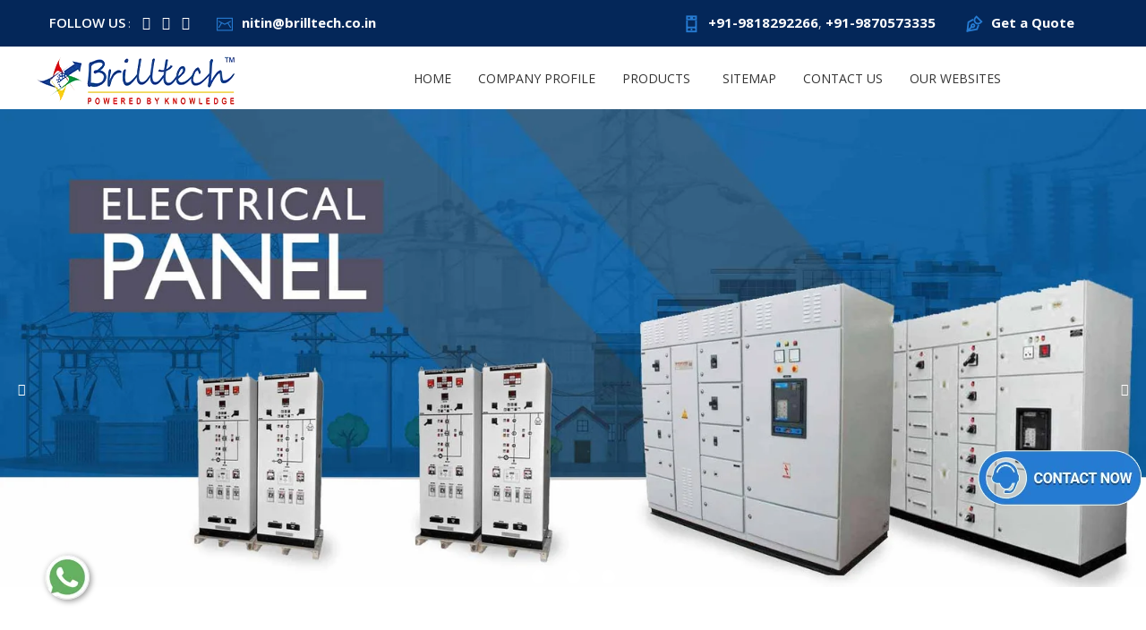

--- FILE ---
content_type: text/html; charset=UTF-8
request_url: https://www.electricalpanelmanufacturers.in/west-kameng/
body_size: 13842
content:
<!DOCTYPE html>
<html lang="en">
<head>
<base href="https://www.electricalpanelmanufacturers.in/">
<meta charset="utf-8">
<meta http-equiv="X-UA-Compatible" content="IE=edge">
<meta name="viewport" content="width=device-width, initial-scale=1.0, maximum-scale=1.0, user-scalable=0">
<title>Electrical Panel Manufacturers In West Kameng, Bus Duct Suppliers</title>
<meta name="description" content="Brilltech Engineers a leading Electrical Panel Manufacturers in West Kameng, Bus Duct Suppliers Exporters offer Fire Panel, Cable Tray" />
<meta name="keywords" content="Panel Manufacturers In West Kameng, Electrical Panel Suppliers In West Kameng, Bus Duct Exporters In West Kameng, Cable Tray In West Kameng, Rising Mains In West Kameng" />
<meta name="author" content="Brilltech Engineers Pvt. Ltd">
<link rel="canonical" href="https://www.electricalpanelmanufacturers.in/west-kameng/"/>
<meta name="distribution" content="global">
<meta name="language" content="English">
<meta name="rating" content="general">
<meta name="ROBOTS" content="index, follow"/>
<meta name="revisit-after" content="Daily">
<meta name="googlebot" content="index, follow">
<meta name="bingbot" content="index, follow">
<link rel="shortcut icon" type="image/x-icon" href="favicon.ico">
<link rel="stylesheet" href="https://webclickindia.co.in/smtp/css/mail.css">
<script>
document.write("<link rel=\"stylesheet\" href=\"dreamworld/css/bootstrap.css\" \/>");
document.write("<link rel=\"stylesheet\" href=\"dreamworld/style.css\" \/>");
document.write("<link rel=\"stylesheet\" href=\"dreamworld/css/bliss-slider.css\" \/>");
document.write("<link rel=\"stylesheet\" href=\"dreamworld/css/normalize.css\" \/>");
document.write("<link rel=\"stylesheet\" href=\"dreamworld/css/responsive.css\" \/>");
document.write("<link rel=\"stylesheet\" href=\"dreamworld/css/font-awesome.css\" \/>");
document.write("<link rel=\"stylesheet\" href=\"dreamworld/css/dropdown.css\" \/>");
document.write("<link rel=\"stylesheet\" href=\"dreamworld/css/ma5-menu.min.css\" \/>");
</script>
<!-- Global site tag (gtag.js) - Google Analytics -->
<script async src="https://www.googletagmanager.com/gtag/js?id=G-NE5GXWP4XT"></script>
<script>
  window.dataLayer = window.dataLayer || [];
  function gtag(){dataLayer.push(arguments);}
  gtag('js', new Date());

  gtag('config', 'G-NE5GXWP4XT');
</script>
<meta property="og:title" content="Electrical Panel Manufacturers In West Kameng, Bus Duct Suppliers">
<meta property="og:site_name" content="Brilltech Engineers Pvt. Ltd">
<meta property="og:url" content="https://www.electricalpanelmanufacturers.in/">
<meta property="og:description" content="Brilltech Engineers a leading Electrical Panel Manufacturers in West Kameng, Bus Duct Suppliers Exporters offer Fire Panel, Cable Tray">
<meta property="og:type" content="article">
<meta property="og:image" content="https://www.electricalpanelmanufacturers.in/images/brilltech-engineers-pvt-ltd-logo.png">
<meta name="twitter:card" content="summary_larde_image" />
<meta property="twitter:domain" content="electricalpanelmanufacturers.in" />
<meta property="twitter:url" content="https://www.electricalpanelmanufacturers.in/west-kameng/" />
<meta name="twitter:title" content="Electrical Panel Manufacturers In West Kameng, Bus Duct Suppliers" />
<meta name="twitter:description" content="Brilltech Engineers a leading Electrical Panel Manufacturers in West Kameng, Bus Duct Suppliers Exporters offer Fire Panel, Cable Tray" />
<meta name="twitter:image" content="https://www.electricalpanelmanufacturers.in/images/brilltech-engineers-pvt-ltd-logo.png" />

<script type="application/ld+json">
{
  "@context": "https://schema.org",
  "@type": "LocalBusiness",
  "name": "Brilltech Engineers Pvt. Ltd",
  "image": "https://www.electricalpanelmanufacturers.in/images/brilltech-engineers-pvt-ltd-logo.png",
  "@id": "",
  "url": "https://www.electricalpanelmanufacturers.in/",
  "telephone": "+91-9818292266",
  "priceRange": "NA",
  "address": {
    "@type": "PostalAddress",
    "streetAddress": "Delhi",
    "addressLocality": "Noida",
    "postalCode": "201310",
    "addressCountry": "IN"
  },
  "geo": {
    "@type": "GeoCoordinates",
    "latitude": 30.648860,
    "longitude": -81.465050
  },
  "openingHoursSpecification": {
    "@type": "OpeningHoursSpecification",
    "dayOfWeek": [
      "Monday",
      "Tuesday",
      "Wednesday",
      "Thursday",
      "Friday",
      "Saturday"
    ],
    "opens": "08:00",
    "closes": "21:00"
  },
  "sameAs": "https://www.electricalpanelmanufacturers.in/" 
}
</script>
<script type="application/ld+json">
{
  "@context": "https://schema.org",
  "@type": "Corporation",
  "name": "Brilltech Engineers Pvt. Ltd",
  "url": "https://www.electricalpanelmanufacturers.in/",
  "logo": "https://www.electricalpanelmanufacturers.in/images/brilltech-engineers-pvt-ltd-logo.png",
  "contactPoint": {
    "@type": "ContactPoint",
    "telephone": "+91-9818292266",
    "contactType": "customer service",
    "areaServed": "IN",
    "availableLanguage": "en"
  },
  "sameAs": "https://www.electricalpanelmanufacturers.in/"
}
</script>

</head><body class="theme-green">

<!--    <div class="banner-fulling">
 <div class="container">
<a href="https://www.webclickindia.com/" target="_blank" title="Website Designing Company in Delhi
">
<img src="https://webclickindia.co.in/projects/one-img.jpg" alt="Website Designing Company in Delhi
" title="Website Designing Company in Delhi
">
</a>
</div>
</div>

<style type="text/css">
 .banner-fulling img{width: 100%;}
 .banner-fulling .container{padding: 0px;}
</style> -->


<div class="page-wrapper">
<header class="main-header header-style-one">
  <div class="header-top">
    <div class="container clearfix ptn pbn">
      <div class="row">
      <div class="top-left pull-left">
        <ul class="info-nav clearfix">
          <li>
			
            <div class="social-links pull-left">
			<span class="text-theme-color">Follow Us</span> :
			 
			<a href="https://www.facebook.com/brilltechEngineers" target="_blank" title="Facebook" ><span class="fa fa-facebook-f"></span></a>
			 
			<a href="https://twitter.com/brilltech_in" target="_blank" title="Twitter" ><span class="fa fa-twitter"></span></a>
			 
			<a href="https://in.pinterest.com/brilltechEngg/" target="_blank" title="Pinterest" ><span class="fa fa-pinterest-p"></span></a>
						</div>
          </li>

          <li><a href="mailto:nitin@brilltech.co.in" title="nitin@brilltech.co.in">
            <span class="icon icon-Mail mr10"></span>nitin@brilltech.co.in</a></li>
        </ul>
      </div>
	
      <div class="top-right pull-right clearfix">
        <ul class="info-nav clearfix">
          <li><a href="tel:+91-9818292266" class="hk-hide" title="+91-9818292266">
            <span class="icon icon-Phone mr10 text-theme-color"></span>+91-9818292266</a>, 
            <a href="tel:+91-9870573335" class="hk-hide" title="+91-9870573335">+91-9870573335</a></li>
          <li><a href="contact-us.html" title="Get a Quote"><span class="icon icon-Pen mr10 text-theme-color"></span>Get a Quote</a></li>
        </ul>
      </div>
    </div>
    </div>
  </div>
 <!-- nav-section -->
<section class="nav-section">
  <div class="container">
    <div class="row">
      <nav id="navigation1" class="navigation navigation-landscape">
      <div class="nav-header">
	  <a class="nav-brand" href="/" title="Brilltech Engineers Pvt. Ltd"><img src="images/brilltech-engineers-pvt-ltd-logo.png" alt="Brilltech Engineers Pvt. Ltd" title="Brilltech Engineers Pvt. Ltd"></a>
          <div class="nav-toggle"></div>
        </div>
        <div class="nav-menus-wrapper">
          <!-- <span class="nav-menus-wrapper-close-button">✕</span> -->
          <ul class="nav-menu align-to-right">
            <li><a href="/" title="Home">Home</a></li>
            <li><a href="company-profile.html" title="Company Profile">Company Profile </a></li>
						<li><a href="products.html" title="Products">Products<span class="submenu-indicator"></span></a>
              <ul class="nav-dropdown text-right nav-submenu">
                 <li><a href="west-kameng/electrical-panel.html" title="Electrical Panel">Electrical Panel</a>
				                  <ul class="nav-dropdown nav-submenu scroll-bar-last">
				 				 
                    <li><a href="west-kameng/lt-distribution-panel.html" title="LT Distribution Panel" >LT Distribution Panel</a></li>
					
									 
                    <li><a href="west-kameng/load-management-panel.html" title="Load Management Panel" >Load Management Panel</a></li>
					
									 
                    <li><a href="west-kameng/dg-synchronization-panel.html" title="DG Synchronization Panel" >DG Synchronization Panel</a></li>
					
									 
                    <li><a href="west-kameng/outdoor-power-panel.html" title="Outdoor Power Panel" >Outdoor Power Panel</a></li>
					
									 
                    <li><a href="west-kameng/marshalling-panel.html" title="Marshalling Panel" >Marshalling Panel</a></li>
					
									 
                    <li><a href="west-kameng/main-lt-panel.html" title="Main LT Panel" >Main LT Panel</a></li>
					
									 
                    <li><a href="west-kameng/low-tension-panel.html" title="Low Tension Panel" >Low Tension Panel</a></li>
					
									 
                    <li><a href="west-kameng/process-control-panel.html" title="Process Control Panel" >Process Control Panel</a></li>
					
									 
                    <li><a href="west-kameng/power-distribution-panel.html" title="Power Distribution Panel" >Power Distribution Panel</a></li>
					
									 
                    <li><a href="west-kameng/fire-panel.html" title="Fire Panel" >Fire Panel</a></li>
					
									 
                    <li><a href="west-kameng/acb-distribution-panel.html" title="ACB Distribution Panel" >ACB Distribution Panel</a></li>
					
									 
                    <li><a href="west-kameng/capacitor-panel.html" title="Capacitor Panel" >Capacitor Panel</a></li>
					
									 
                    <li><a href="west-kameng/power-control-center-panel.html" title="Power Control Center Panel" >Power Control Center Panel</a></li>
					
									 
                    <li><a href="west-kameng/motor-control-center-panel.html" title="Motor Control Center Panel" >Motor Control Center Panel</a></li>
					
									 
                    <li><a href="west-kameng/mimic-panel.html" title="Mimic Panel" >Mimic Panel</a></li>
					
									 
                    <li><a href="west-kameng/plc-control-panel.html" title="PLC Control Panel" >PLC Control Panel</a></li>
					
									 
                    <li><a href="west-kameng/instrumentation-panel.html" title="Instrumentation Panel" >Instrumentation Panel</a></li>
					
									 
                    <li><a href="west-kameng/vfd-panel.html" title="VFD Panel" >VFD Panel</a></li>
					
									 
                    <li><a href="west-kameng/soft-starter-panel.html" title="Soft Starter Panel" >Soft Starter Panel</a></li>
					
									 
                    <li><a href="west-kameng/amf-control-panel.html" title="AMF Control Panel" >AMF Control Panel</a></li>
					
									 
                    <li><a href="west-kameng/synchronizing-panel.html" title="Synchronizing Panel" >Synchronizing Panel</a></li>
					
									 
                    <li><a href="west-kameng/drawout-panel.html" title="Drawout Panel" >Drawout Panel</a></li>
					
					                   
                  </ul>
								  
                </li>
				                <li><a href="west-kameng/rising-mains.html" title="Rising Mains">Rising Mains</a>
								  
                </li>
				                <li><a href="west-kameng/bus-duct.html" title="Bus Duct">Bus Duct</a>
								  
                </li>
				                <li><a href="west-kameng/cable-tray.html" title="Cable Tray">Cable Tray</a>
				                  <ul class="nav-dropdown nav-submenu ">
				 				 
                    <li><a href="west-kameng/electrical-cable-tray.html" title="Electrical Cable Tray" >Electrical Cable Tray</a></li>
					
									 
                    <li><a href="west-kameng/galvanized-cable-tray.html" title="Galvanized Cable Tray" >Galvanized Cable Tray</a></li>
					
									 
                    <li><a href="west-kameng/ladder-cable-tray.html" title="Ladder Cable Tray" >Ladder Cable Tray</a></li>
					
									 
                    <li><a href="west-kameng/mild-steel-cable-tray.html" title="Mild Steel Cable Tray" >Mild Steel Cable Tray</a></li>
					
									 
                    <li><a href="west-kameng/perforated-cable-tray.html" title="Perforated Cable Tray" >Perforated Cable Tray</a></li>
					
									 
                    <li><a href="west-kameng/raceway.html" title="Raceway" >Raceway</a></li>
					
					                   
                  </ul>
								  
                </li>
				               
                
              </ul>
            </li>
			                      <li><a href="sitemap.html" title="Sitemap">Sitemap</a></li>
            <li><a href="contact-us.html" title="Contact Us">Contact Us</a></li>
        <li> <a href="https://www.brilltech.co.in/our-website.htm" target="_blank" title="Our Websites">Our Websites</a></li>

            
          </ul>
        </div>
      </nav>
      <!--  -->
 <nav class="navbar navbar-expand-md navbar-light mobile-menu">
<button class="ma5menu__toggle" type="button">
<span class="ma5menu__icon-toggle"></span> <span class="ma5menu__sr-only">Menu</span>
</button>
<div style="display: none;">
<ul class="site-menu">
<li><a href="/" title="Home">Home</a></li>
<li><a href="company-profile.html" title="Company Profile">Company Profile</a></li>

<li>
<a href="products.html" title="Our Products">Our Products</a>
<ul>
<li>
<a href="west-kameng/electrical-panel.html" title="Electrical Panel">Electrical Panel</a>
<ul>
            
<li><a href="west-kameng/lt-distribution-panel.html" title="LT Distribution Panel">LT Distribution Panel</a></li>
        
<li><a href="west-kameng/load-management-panel.html" title="Load Management Panel">Load Management Panel</a></li>
        
<li><a href="west-kameng/dg-synchronization-panel.html" title="DG Synchronization Panel">DG Synchronization Panel</a></li>
        
<li><a href="west-kameng/outdoor-power-panel.html" title="Outdoor Power Panel">Outdoor Power Panel</a></li>
        
<li><a href="west-kameng/marshalling-panel.html" title="Marshalling Panel">Marshalling Panel</a></li>
        
<li><a href="west-kameng/main-lt-panel.html" title="Main LT Panel">Main LT Panel</a></li>
        
<li><a href="west-kameng/low-tension-panel.html" title="Low Tension Panel">Low Tension Panel</a></li>
        
<li><a href="west-kameng/process-control-panel.html" title="Process Control Panel">Process Control Panel</a></li>
        
<li><a href="west-kameng/power-distribution-panel.html" title="Power Distribution Panel">Power Distribution Panel</a></li>
        
<li><a href="west-kameng/fire-panel.html" title="Fire Panel">Fire Panel</a></li>
        
<li><a href="west-kameng/acb-distribution-panel.html" title="ACB Distribution Panel">ACB Distribution Panel</a></li>
        
<li><a href="west-kameng/capacitor-panel.html" title="Capacitor Panel">Capacitor Panel</a></li>
        
<li><a href="west-kameng/power-control-center-panel.html" title="Power Control Center Panel">Power Control Center Panel</a></li>
        
<li><a href="west-kameng/motor-control-center-panel.html" title="Motor Control Center Panel">Motor Control Center Panel</a></li>
        
<li><a href="west-kameng/mimic-panel.html" title="Mimic Panel">Mimic Panel</a></li>
        
<li><a href="west-kameng/plc-control-panel.html" title="PLC Control Panel">PLC Control Panel</a></li>
        
<li><a href="west-kameng/instrumentation-panel.html" title="Instrumentation Panel">Instrumentation Panel</a></li>
        
<li><a href="west-kameng/vfd-panel.html" title="VFD Panel">VFD Panel</a></li>
        
<li><a href="west-kameng/soft-starter-panel.html" title="Soft Starter Panel">Soft Starter Panel</a></li>
        
<li><a href="west-kameng/amf-control-panel.html" title="AMF Control Panel">AMF Control Panel</a></li>
        
<li><a href="west-kameng/synchronizing-panel.html" title="Synchronizing Panel">Synchronizing Panel</a></li>
        
<li><a href="west-kameng/drawout-panel.html" title="Drawout Panel">Drawout Panel</a></li>
</ul>
</li>
<li>
<a href="west-kameng/rising-mains.html" title="Rising Mains">Rising Mains</a>
</li>
<li>
<a href="west-kameng/bus-duct.html" title="Bus Duct">Bus Duct</a>
</li>
<li>
<a href="west-kameng/cable-tray.html" title="Cable Tray">Cable Tray</a>
<ul>
            
<li><a href="west-kameng/electrical-cable-tray.html" title="Electrical Cable Tray">Electrical Cable Tray</a></li>
        
<li><a href="west-kameng/galvanized-cable-tray.html" title="Galvanized Cable Tray">Galvanized Cable Tray</a></li>
        
<li><a href="west-kameng/ladder-cable-tray.html" title="Ladder Cable Tray">Ladder Cable Tray</a></li>
        
<li><a href="west-kameng/mild-steel-cable-tray.html" title="Mild Steel Cable Tray">Mild Steel Cable Tray</a></li>
        
<li><a href="west-kameng/perforated-cable-tray.html" title="Perforated Cable Tray">Perforated Cable Tray</a></li>
        
<li><a href="west-kameng/raceway.html" title="Raceway">Raceway</a></li>
</ul>
</li>

</ul>
</li>
<li><a href="sitemap.html" title="Sitemap">Sitemap</a></li>
<li><a href="contact-us.html" title="Contact Us">Contact Us</a></li>
</ul>
</div>
</nav>

      </div>
      </div>
      </section>
</header> 
</div>
<div id="slider" class="slider-container">
  <ul class="slider">
      <li class="slide">
      <div class="slide-bg"> <img src="images/banners/cable-tray.jpg" alt="Cable Tray" draggable="false" title="Cable Tray"> </div>
    </li>
        <li class="slide">
      <div class="slide-bg"> <img src="images/banners/rising-mains.jpg" alt="Rising Mains" draggable="false" title="Rising Mains"> </div>
    </li>
        <li class="slide">
      <div class="slide-bg"> <img src="images/banners/electrical-panel.jpg" alt="Electrical Panel" draggable="false" title="Electrical Panel"> </div>
    </li>
      </ul>
  <div class="slider-controls">
    <div class="slide-nav"> <a href="#" class="prev"><i class="fa fa-chevron-left" aria-hidden="true"></i></a> <a href="#" class="next"><i class="fa fa-chevron-right" aria-hidden="true"></i></a> </div>
    <ul class="slide-list">
	      <li><a href="#">1</a></li>
           <li><a href="#">2</a></li>
           <li><a href="#">3</a></li>
         </ul>
  </div>
</div>
  

<section class="intro">
  <div class="container">
    <div class="section-content">
      <div class="row">
        <div class="col-md-6 wow fadeInLeft animated">
          <div class="about-title-2">
           <span class="h6-title">Welcome to</span>
            <h1>Brilltech Engineers Pvt. Ltd - Electrical Panel Manufacturers In West Kameng</h1>
           	 <div style="display:none">
<ul>
<li><a href="https://www.shreemahalaxmisteel.com/delhi" title="Rack Manufacturers">Rack Manufacturers</a></li>
<li><a href="https://www.shreemahalaxmisteel.com/heavy-duty-pallet-rack.html" title="Heavy Duty Rack Manufacturers">Heavy Duty Rack Manufacturers</a></li>
<li><a href="https://www.shreemahalaxmisteel.com/heavy-duty-pallet-rack.html" title="Pallet Rack Manufacturers">Pallet Rack Manufacturers</a></li>
<li><a href="https://www.shreemahalaxmisteel.com/heavy-duty-slotted-angle-rack.html" title="Slotted Angle Racks Manufacturers">Slotted Angle Racks Manufacturers</a></li>
<li><a href="https://www.shreemahalaxmisteel.com/kendukona/warehouse-rack.html" title="Warehouse Rack Manufacturers">Warehouse Rack Manufacturers</a></li>
<li><a href="https://www.shreemahalaxmisteel.com/dhankot/heavy-storage-pallet-rack.html" title="Storage Racks Manufacturers">Storage Racks Manufacturers</a></li>
<li><a href="https://www.shreemahalaxmisteel.com/heavy-duty-slotted-angle-rack.html" title="Industrial Rack Manufacturers">Industrial Rack Manufacturers</a></li>
<li><a href="https://www.shreemahalaxmisteel.com/delhi" title="Godown Racks Manufacturers">Godown Racks Manufacturers</a></li>
<li><a href="https://www.shreemahalaxmisteel.com/mezzanine-floor.html" title="Mezzanine Floor Manufacturers">Mezzanine Floor Manufacturers</a></li>
<li><a href="https://www.shreemahalaxmisteel.com/industrial-storage-rack.html" title="Industrial Storage Rack Manufacturers">Industrial Storage Rack Manufacturers</a></li>
<li><a href="https://www.shreemahalaxmisteel.com/heavy-duty-pallet-rack.html" title="Heavy Duty Pallet Rack Manufacturers">Heavy Duty Pallet Rack Manufacturers</a></li>
<li><a href="https://www.shreemahalaxmisteel.com/jhajjar/medium-duty-pallet-rack.html" title="Medium Duty Pallet Rack Manufacturers">Medium Duty Pallet Rack Manufacturers</a></li>
<li><a href="https://www.shreemahalaxmisteel.com/industrial-storage-rack.html" title="Shelving Rack Manufacturers">Shelving Rack Manufacturers</a></li>
<li><a href="https://www.shreemahalaxmisteel.com/modern-warehouse-storage-rack.html" title="Warehouse Storage Rack Manufacturers">Warehouse Storage Rack Manufacturers</a></li>
<li><a href="https://www.shreemahalaxmisteel.com/ms-storage-racks.html" title="MS Storage Racks Manufacturers">MS Storage Racks Manufacturers</a></li>
<li><a href="https://www.shreemahalaxmisteel.com/pigeon-hole-rack.html" title="Pigeon Hole Rack Manufacturers">Pigeon Hole Rack Manufacturers</a></li>
<li><a href="https://www.shreemahalaxmisteel.com/slotted-angle-rack.html" title="Slotted Angle Storage Racks Manufacturers">Slotted Angle Storage Racks Manufacturers</a></li>
<li><a href="https://www.shreemahalaxmisteel.com/heavy-duty-slotted-angle-rack.html" title="Heavy Duty Slotted Angle Rack Manufacturers">Heavy Duty Slotted Angle Rack Manufacturers</a></li>
<li><a href="https://www.shreemahalaxmisteel.com/slotted-angle-rack.html" title="MS Slotted Angle Rack Manufacturers">MS Slotted Angle Rack Manufacturers</a></li>
<li><a href="https://www.shreemahalaxmisteel.com/modular-mezzanine-floor.html" title="Modular Mezzanine Floor Manufacturers">Modular Mezzanine Floor Manufacturers</a></li>
<li><a href="https://www.shreemahalaxmisteel.com/modular-mezzanine-floor.html" title="Industrial Mezzanine Floor Manufacturers">Industrial Mezzanine Floor Manufacturers</a></li>
<li><a href="https://www.shreemahalaxmisteel.com/modular-mezzanine-floor.html" title="Warehouse Mezzanine Floor Manufacturers">Warehouse Mezzanine Floor Manufacturers</a></li>
</ul>
</div>
<p style="text-align:justify"><strong>Brilltech Engineers Pvt. Ltd.</strong> is one of the leading <strong>Electrical Panel Manufacturers in West Kameng</strong>. We are the one-stop you can reach for getting a high-quality, and customized range of Electrical Panels, Cable Trays, Rising Mains and more as per the customer requirements. We are loaded with all the advanced resources and have a team of professionals to handle your bulk queries.</p>

<p style="text-align:justify">Whether you are looking for Load Management Panel, Rising Mains or <strong>Cable Tray in West Kameng</strong>, we are the one-stop to reach for the same. Our team understands your requirements and promise to deliver the best solutions as promised.</p>

<p style="text-align:justify">Being one of the well-known <strong>Bus Duct Exporters and Suppliers in West Kameng</strong>, we design and manufacture following industry guidelines to deliver unmatched quality to clients at competitive market prices. Call us or ping your requirements to know more.</p>
		
			 
           </div>
        </div>
                   <div class="col-md-3 col-sm-6 about-item prod-img">
            <div class="image"> 
									
					
  <img src="images/products/img-electrical-panel.jpg" class="img-responsive"  alt="Electrical Panel In West Kameng" title="Electrical Panel In West Kameng">  
  <a href="images/products/img-electrical-panel.jpg" class="lightbox-image" title="Electrical Panel In West Kameng"><span class="icon icon-Search"></span></a> 
			 </div>
            <p class="h5-title"><a href="west-kameng/electrical-panel.html" title="Electrical Panel In West Kameng">Electrical Panel </a></p>
            
         
		  </div>
		           <div class="col-md-3 col-sm-6 about-item prod-img">
            <div class="image"> 
									
					
  <img src="images/products/img-rising-mains.jpg" class="img-responsive"  alt="Rising Mains In West Kameng" title="Rising Mains In West Kameng">  
  <a href="images/products/img-rising-mains.jpg" class="lightbox-image" title="Rising Mains In West Kameng"><span class="icon icon-Search"></span></a> 
			 </div>
            <p class="h5-title"><a href="west-kameng/rising-mains.html" title="Rising Mains In West Kameng">Rising Mains </a></p>
            
         
		  </div>
		           <div class="col-md-3 col-sm-6 about-item prod-img">
            <div class="image"> 
									
					
  <img src="images/products/img-cable-tray.jpg" class="img-responsive"  alt="Cable Tray In West Kameng" title="Cable Tray In West Kameng">  
  <a href="images/products/img-cable-tray.jpg" class="lightbox-image" title="Cable Tray In West Kameng"><span class="icon icon-Search"></span></a> 
			 </div>
            <p class="h5-title"><a href="west-kameng/cable-tray.html" title="Cable Tray In West Kameng">Cable Tray </a></p>
            
         
		  </div>
		           <div class="col-md-3 col-sm-6 about-item prod-img">
            <div class="image"> 
									
					
  <img src="images/products/img-electrical-cable-tray.jpg" class="img-responsive"  alt="Electrical Cable Tray In West Kameng" title="Electrical Cable Tray In West Kameng">  
  <a href="images/products/img-electrical-cable-tray.jpg" class="lightbox-image" title="Electrical Cable Tray In West Kameng"><span class="icon icon-Search"></span></a> 
			 </div>
            <p class="h5-title"><a href="west-kameng/electrical-cable-tray.html" title="Electrical Cable Tray In West Kameng">Electrical Cable Tray </a></p>
            
         
		  </div>
		 		  
         
      </div>
    </div>
  </div>
  
</section>           
<section class="team">
<div class="container pbn">
  <div class="row">
  <div class="section-title">
    <div class="row">
      <div class="col-md-4">
        <span class="h6-title">Browse</span>
		        <h2>Best LT Distribution Panel <span>Manufacturers In West Kameng</span></h2>
		      </div>
      <div class="col-md-7">
      <p>Go through all the Electrical Products that we offer and make your choice as per your specific industry requirements. We promise to provide quick and safe delivery to your doorways.</p>
      </div>
    </div>
  </div>
  <div class="section_wrap">
    <div class="row">
      <div class="section-content">
        <div class="row">
		        
            <div class="col-md-4 about-item our-product">
              <div class="image">
              			  
         
              <img src="/images/products/img-lt-distribution-panel.jpg" alt="LT Distribution Panel In West Kameng" title="LT Distribution Panel In West Kameng">
			  <a href="/images/products/img-lt-distribution-panel.jpg" title="LT Distribution Panel In West Kameng" class="lightbox-image"><span class="icon icon-Search"></span></a>
			   </div>
              <div class="product_title"><a href="west-kameng/lt-distribution-panel.html" title="LT Distribution Panel In West Kameng">LT Distribution Panel</a></div>
             			  </div>
         
		 
				        
            <div class="col-md-4 about-item our-product">
              <div class="image">
              			  
         
              <img src="/images/products/img-load-management-panel.jpg" alt="Load Management Panel In West Kameng" title="Load Management Panel In West Kameng">
			  <a href="/images/products/img-load-management-panel.jpg" title="Load Management Panel In West Kameng" class="lightbox-image"><span class="icon icon-Search"></span></a>
			   </div>
              <div class="product_title"><a href="west-kameng/load-management-panel.html" title="Load Management Panel In West Kameng">Load Management Panel</a></div>
             			  </div>
         
		 
				        
            <div class="col-md-4 about-item our-product">
              <div class="image">
              			  
         
              <img src="/images/products/img-plc-control-panel.jpg" alt="PLC Control Panel In West Kameng" title="PLC Control Panel In West Kameng">
			  <a href="/images/products/img-plc-control-panel.jpg" title="PLC Control Panel In West Kameng" class="lightbox-image"><span class="icon icon-Search"></span></a>
			   </div>
              <div class="product_title"><a href="west-kameng/plc-control-panel.html" title="PLC Control Panel In West Kameng">PLC Control Panel</a></div>
             			  </div>
         
		 
				        
            <div class="col-md-4 about-item our-product">
              <div class="image">
              			  
         
              <img src="/images/products/img-instrumentation-panel.jpg" alt="Instrumentation Panel In West Kameng" title="Instrumentation Panel In West Kameng">
			  <a href="/images/products/img-instrumentation-panel.jpg" title="Instrumentation Panel In West Kameng" class="lightbox-image"><span class="icon icon-Search"></span></a>
			   </div>
              <div class="product_title"><a href="west-kameng/instrumentation-panel.html" title="Instrumentation Panel In West Kameng">Instrumentation Panel</a></div>
             			  </div>
         
		 
				        
            <div class="col-md-4 about-item our-product">
              <div class="image">
              			  
         
              <img src="/images/products/img-vfd-panel.jpg" alt="VFD Panel In West Kameng" title="VFD Panel In West Kameng">
			  <a href="/images/products/img-vfd-panel.jpg" title="VFD Panel In West Kameng" class="lightbox-image"><span class="icon icon-Search"></span></a>
			   </div>
              <div class="product_title"><a href="west-kameng/vfd-panel.html" title="VFD Panel In West Kameng">VFD Panel</a></div>
             			  </div>
         
		 
				        
            <div class="col-md-4 about-item our-product">
              <div class="image">
              			  
         
              <img src="/images/products/img-soft-starter-panel.jpg" alt="Soft Starter Panel In West Kameng" title="Soft Starter Panel In West Kameng">
			  <a href="/images/products/img-soft-starter-panel.jpg" title="Soft Starter Panel In West Kameng" class="lightbox-image"><span class="icon icon-Search"></span></a>
			   </div>
              <div class="product_title"><a href="west-kameng/soft-starter-panel.html" title="Soft Starter Panel In West Kameng">Soft Starter Panel</a></div>
             			  </div>
         
		 
				         
        </div>
      </div>
    </div>
  </div>
  </div>
</div>
</section><section class="who-we-are">
    <div class="container">
      <div class="section-content">
        <div class="row">
          <div class="col-md-12 wow fadeInLeft animated">
            <h3 class="text-uppercase small-line">Leading Bus Duct Manufacturers   </h3>
           		   <p class="algs">Offering The Best Electrical Panels To Cater To Your Distinct Requirements - Offering The Best <a href="https://www.electricalpanelmanufacturers.in/bus-duct.html" target="_blank" title="Bus Duct Manufacturers"><span style="color:#3498db"><strong>Bus Duct Manufacturers</strong></span></a>, Electrical Panel, Rising Mains, Cable Tray To Cater To Your Distinct Requirements</p>
                    </div>
         
        </div>
      </div>
    </div>
  </section><section class="gallery-one">
  <div class="container-fluid pbn ptn">
    <div class="row clearfix">
			<center><h4>Best Cable Tray Manufacturers In West Kameng</h4></center>
	      <div class="carousel-col-5">
	            <div class="default-gallery-item item">
          <div class="inner-box">
            <!--Image Box-->
            <figure class="image-box">
								

			
			<img src="images/products/img-electrical-panel.jpg" title="Electrical Panel" alt="Electrical Panel" class="img-responsive"></figure>
            <!--Overlay Box-->
            <div class="overlay-box">
              <div class="overlay-inner">
                <div class="content"> <a href="images/products/img-electrical-panel.jpg" class="lightbox-image image-link" title="Electrical Panel"><span class="icon icon-Search"></span></a>
             
                  <p>Electrical Panel</p>
                </div>
              </div>
            </div>
          </div>
          <!--Default Gallery Item-->
        </div>
		        <div class="default-gallery-item item">
          <div class="inner-box">
            <!--Image Box-->
            <figure class="image-box">
								

			
			<img src="images/products/img-lt-distribution-panel.jpg" title="LT Distribution Panel" alt="LT Distribution Panel" class="img-responsive"></figure>
            <!--Overlay Box-->
            <div class="overlay-box">
              <div class="overlay-inner">
                <div class="content"> <a href="images/products/img-lt-distribution-panel.jpg" class="lightbox-image image-link" title="LT Distribution Panel"><span class="icon icon-Search"></span></a>
             
                  <p>LT Distribution Panel</p>
                </div>
              </div>
            </div>
          </div>
          <!--Default Gallery Item-->
        </div>
		        <div class="default-gallery-item item">
          <div class="inner-box">
            <!--Image Box-->
            <figure class="image-box">
								

			
			<img src="images/products/img-load-management-panel.jpg" title="Load Management Panel" alt="Load Management Panel" class="img-responsive"></figure>
            <!--Overlay Box-->
            <div class="overlay-box">
              <div class="overlay-inner">
                <div class="content"> <a href="images/products/img-load-management-panel.jpg" class="lightbox-image image-link" title="Load Management Panel"><span class="icon icon-Search"></span></a>
             
                  <p>Load Management Panel</p>
                </div>
              </div>
            </div>
          </div>
          <!--Default Gallery Item-->
        </div>
		        <div class="default-gallery-item item">
          <div class="inner-box">
            <!--Image Box-->
            <figure class="image-box">
								

			
			<img src="images/products/img-dg-synchronization-panel.jpg" title="DG Synchronization Panel" alt="DG Synchronization Panel" class="img-responsive"></figure>
            <!--Overlay Box-->
            <div class="overlay-box">
              <div class="overlay-inner">
                <div class="content"> <a href="images/products/img-dg-synchronization-panel.jpg" class="lightbox-image image-link" title="DG Synchronization Panel"><span class="icon icon-Search"></span></a>
             
                  <p>DG Synchronization Panel</p>
                </div>
              </div>
            </div>
          </div>
          <!--Default Gallery Item-->
        </div>
		        <div class="default-gallery-item item">
          <div class="inner-box">
            <!--Image Box-->
            <figure class="image-box">
								

			
			<img src="images/products/img-outdoor-power-panel.jpg" title="Outdoor Power Panel" alt="Outdoor Power Panel" class="img-responsive"></figure>
            <!--Overlay Box-->
            <div class="overlay-box">
              <div class="overlay-inner">
                <div class="content"> <a href="images/products/img-outdoor-power-panel.jpg" class="lightbox-image image-link" title="Outdoor Power Panel"><span class="icon icon-Search"></span></a>
             
                  <p>Outdoor Power Panel</p>
                </div>
              </div>
            </div>
          </div>
          <!--Default Gallery Item-->
        </div>
		        <div class="default-gallery-item item">
          <div class="inner-box">
            <!--Image Box-->
            <figure class="image-box">
								

			
			<img src="images/products/img-marshalling-panel.jpg" title="Marshalling Panel" alt="Marshalling Panel" class="img-responsive"></figure>
            <!--Overlay Box-->
            <div class="overlay-box">
              <div class="overlay-inner">
                <div class="content"> <a href="images/products/img-marshalling-panel.jpg" class="lightbox-image image-link" title="Marshalling Panel"><span class="icon icon-Search"></span></a>
             
                  <p>Marshalling Panel</p>
                </div>
              </div>
            </div>
          </div>
          <!--Default Gallery Item-->
        </div>
		        <div class="default-gallery-item item">
          <div class="inner-box">
            <!--Image Box-->
            <figure class="image-box">
								

			
			<img src="images/products/img-main-lt-panel.jpg" title="Main LT Panel" alt="Main LT Panel" class="img-responsive"></figure>
            <!--Overlay Box-->
            <div class="overlay-box">
              <div class="overlay-inner">
                <div class="content"> <a href="images/products/img-main-lt-panel.jpg" class="lightbox-image image-link" title="Main LT Panel"><span class="icon icon-Search"></span></a>
             
                  <p>Main LT Panel</p>
                </div>
              </div>
            </div>
          </div>
          <!--Default Gallery Item-->
        </div>
		        <div class="default-gallery-item item">
          <div class="inner-box">
            <!--Image Box-->
            <figure class="image-box">
								

			
			<img src="images/products/img-low-tension-panel.jpg" title="Low Tension Panel" alt="Low Tension Panel" class="img-responsive"></figure>
            <!--Overlay Box-->
            <div class="overlay-box">
              <div class="overlay-inner">
                <div class="content"> <a href="images/products/img-low-tension-panel.jpg" class="lightbox-image image-link" title="Low Tension Panel"><span class="icon icon-Search"></span></a>
             
                  <p>Low Tension Panel</p>
                </div>
              </div>
            </div>
          </div>
          <!--Default Gallery Item-->
        </div>
		        <div class="default-gallery-item item">
          <div class="inner-box">
            <!--Image Box-->
            <figure class="image-box">
								

			
			<img src="images/products/img-process-control-panel.jpg" title="Process Control Panel" alt="Process Control Panel" class="img-responsive"></figure>
            <!--Overlay Box-->
            <div class="overlay-box">
              <div class="overlay-inner">
                <div class="content"> <a href="images/products/img-process-control-panel.jpg" class="lightbox-image image-link" title="Process Control Panel"><span class="icon icon-Search"></span></a>
             
                  <p>Process Control Panel</p>
                </div>
              </div>
            </div>
          </div>
          <!--Default Gallery Item-->
        </div>
		        <div class="default-gallery-item item">
          <div class="inner-box">
            <!--Image Box-->
            <figure class="image-box">
								

			
			<img src="images/products/img-power-distribution-panel.jpg" title="Power Distribution Panel" alt="Power Distribution Panel" class="img-responsive"></figure>
            <!--Overlay Box-->
            <div class="overlay-box">
              <div class="overlay-inner">
                <div class="content"> <a href="images/products/img-power-distribution-panel.jpg" class="lightbox-image image-link" title="Power Distribution Panel"><span class="icon icon-Search"></span></a>
             
                  <p>Power Distribution Panel</p>
                </div>
              </div>
            </div>
          </div>
          <!--Default Gallery Item-->
        </div>
		        <div class="default-gallery-item item">
          <div class="inner-box">
            <!--Image Box-->
            <figure class="image-box">
								

			
			<img src="images/products/img-fire-panel.jpg" title="Fire Panel" alt="Fire Panel" class="img-responsive"></figure>
            <!--Overlay Box-->
            <div class="overlay-box">
              <div class="overlay-inner">
                <div class="content"> <a href="images/products/img-fire-panel.jpg" class="lightbox-image image-link" title="Fire Panel"><span class="icon icon-Search"></span></a>
             
                  <p>Fire Panel</p>
                </div>
              </div>
            </div>
          </div>
          <!--Default Gallery Item-->
        </div>
		        <div class="default-gallery-item item">
          <div class="inner-box">
            <!--Image Box-->
            <figure class="image-box">
								

			
			<img src="images/products/img-acb-distribution-panel.jpg" title="ACB Distribution Panel" alt="ACB Distribution Panel" class="img-responsive"></figure>
            <!--Overlay Box-->
            <div class="overlay-box">
              <div class="overlay-inner">
                <div class="content"> <a href="images/products/img-acb-distribution-panel.jpg" class="lightbox-image image-link" title="ACB Distribution Panel"><span class="icon icon-Search"></span></a>
             
                  <p>ACB Distribution Panel</p>
                </div>
              </div>
            </div>
          </div>
          <!--Default Gallery Item-->
        </div>
		        <div class="default-gallery-item item">
          <div class="inner-box">
            <!--Image Box-->
            <figure class="image-box">
								

			
			<img src="images/products/img-capacitor-panel.jpg" title="Capacitor Panel" alt="Capacitor Panel" class="img-responsive"></figure>
            <!--Overlay Box-->
            <div class="overlay-box">
              <div class="overlay-inner">
                <div class="content"> <a href="images/products/img-capacitor-panel.jpg" class="lightbox-image image-link" title="Capacitor Panel"><span class="icon icon-Search"></span></a>
             
                  <p>Capacitor Panel</p>
                </div>
              </div>
            </div>
          </div>
          <!--Default Gallery Item-->
        </div>
		        <div class="default-gallery-item item">
          <div class="inner-box">
            <!--Image Box-->
            <figure class="image-box">
								

			
			<img src="images/products/img-power-control-center-panel.jpg" title="Power Control Center Panel" alt="Power Control Center Panel" class="img-responsive"></figure>
            <!--Overlay Box-->
            <div class="overlay-box">
              <div class="overlay-inner">
                <div class="content"> <a href="images/products/img-power-control-center-panel.jpg" class="lightbox-image image-link" title="Power Control Center Panel"><span class="icon icon-Search"></span></a>
             
                  <p>Power Control Center Panel</p>
                </div>
              </div>
            </div>
          </div>
          <!--Default Gallery Item-->
        </div>
		        <div class="default-gallery-item item">
          <div class="inner-box">
            <!--Image Box-->
            <figure class="image-box">
								

			
			<img src="images/products/img-motor-control-center-panel.jpg" title="Motor Control Center Panel" alt="Motor Control Center Panel" class="img-responsive"></figure>
            <!--Overlay Box-->
            <div class="overlay-box">
              <div class="overlay-inner">
                <div class="content"> <a href="images/products/img-motor-control-center-panel.jpg" class="lightbox-image image-link" title="Motor Control Center Panel"><span class="icon icon-Search"></span></a>
             
                  <p>Motor Control Center Panel</p>
                </div>
              </div>
            </div>
          </div>
          <!--Default Gallery Item-->
        </div>
		        <div class="default-gallery-item item">
          <div class="inner-box">
            <!--Image Box-->
            <figure class="image-box">
								

			
			<img src="images/products/img-mimic-panel.jpg" title="Mimic Panel" alt="Mimic Panel" class="img-responsive"></figure>
            <!--Overlay Box-->
            <div class="overlay-box">
              <div class="overlay-inner">
                <div class="content"> <a href="images/products/img-mimic-panel.jpg" class="lightbox-image image-link" title="Mimic Panel"><span class="icon icon-Search"></span></a>
             
                  <p>Mimic Panel</p>
                </div>
              </div>
            </div>
          </div>
          <!--Default Gallery Item-->
        </div>
		        <div class="default-gallery-item item">
          <div class="inner-box">
            <!--Image Box-->
            <figure class="image-box">
								

			
			<img src="images/products/img-plc-control-panel.jpg" title="PLC Control Panel" alt="PLC Control Panel" class="img-responsive"></figure>
            <!--Overlay Box-->
            <div class="overlay-box">
              <div class="overlay-inner">
                <div class="content"> <a href="images/products/img-plc-control-panel.jpg" class="lightbox-image image-link" title="PLC Control Panel"><span class="icon icon-Search"></span></a>
             
                  <p>PLC Control Panel</p>
                </div>
              </div>
            </div>
          </div>
          <!--Default Gallery Item-->
        </div>
		        <div class="default-gallery-item item">
          <div class="inner-box">
            <!--Image Box-->
            <figure class="image-box">
								

			
			<img src="images/products/img-instrumentation-panel.jpg" title="Instrumentation Panel" alt="Instrumentation Panel" class="img-responsive"></figure>
            <!--Overlay Box-->
            <div class="overlay-box">
              <div class="overlay-inner">
                <div class="content"> <a href="images/products/img-instrumentation-panel.jpg" class="lightbox-image image-link" title="Instrumentation Panel"><span class="icon icon-Search"></span></a>
             
                  <p>Instrumentation Panel</p>
                </div>
              </div>
            </div>
          </div>
          <!--Default Gallery Item-->
        </div>
		        <div class="default-gallery-item item">
          <div class="inner-box">
            <!--Image Box-->
            <figure class="image-box">
								

			
			<img src="images/products/img-vfd-panel.jpg" title="VFD Panel" alt="VFD Panel" class="img-responsive"></figure>
            <!--Overlay Box-->
            <div class="overlay-box">
              <div class="overlay-inner">
                <div class="content"> <a href="images/products/img-vfd-panel.jpg" class="lightbox-image image-link" title="VFD Panel"><span class="icon icon-Search"></span></a>
             
                  <p>VFD Panel</p>
                </div>
              </div>
            </div>
          </div>
          <!--Default Gallery Item-->
        </div>
		        <div class="default-gallery-item item">
          <div class="inner-box">
            <!--Image Box-->
            <figure class="image-box">
								

			
			<img src="images/products/img-soft-starter-panel.jpg" title="Soft Starter Panel" alt="Soft Starter Panel" class="img-responsive"></figure>
            <!--Overlay Box-->
            <div class="overlay-box">
              <div class="overlay-inner">
                <div class="content"> <a href="images/products/img-soft-starter-panel.jpg" class="lightbox-image image-link" title="Soft Starter Panel"><span class="icon icon-Search"></span></a>
             
                  <p>Soft Starter Panel</p>
                </div>
              </div>
            </div>
          </div>
          <!--Default Gallery Item-->
        </div>
		        <div class="default-gallery-item item">
          <div class="inner-box">
            <!--Image Box-->
            <figure class="image-box">
								

			
			<img src="images/products/img-amf-control-panel.jpg" title="AMF Control Panel" alt="AMF Control Panel" class="img-responsive"></figure>
            <!--Overlay Box-->
            <div class="overlay-box">
              <div class="overlay-inner">
                <div class="content"> <a href="images/products/img-amf-control-panel.jpg" class="lightbox-image image-link" title="AMF Control Panel"><span class="icon icon-Search"></span></a>
             
                  <p>AMF Control Panel</p>
                </div>
              </div>
            </div>
          </div>
          <!--Default Gallery Item-->
        </div>
		        <div class="default-gallery-item item">
          <div class="inner-box">
            <!--Image Box-->
            <figure class="image-box">
								

			
			<img src="images/products/img-synchronizing-panel.jpg" title="Synchronizing Panel" alt="Synchronizing Panel" class="img-responsive"></figure>
            <!--Overlay Box-->
            <div class="overlay-box">
              <div class="overlay-inner">
                <div class="content"> <a href="images/products/img-synchronizing-panel.jpg" class="lightbox-image image-link" title="Synchronizing Panel"><span class="icon icon-Search"></span></a>
             
                  <p>Synchronizing Panel</p>
                </div>
              </div>
            </div>
          </div>
          <!--Default Gallery Item-->
        </div>
		        <div class="default-gallery-item item">
          <div class="inner-box">
            <!--Image Box-->
            <figure class="image-box">
								

			
			<img src="images/products/img-drawout-panel.jpg" title="Drawout Panel" alt="Drawout Panel" class="img-responsive"></figure>
            <!--Overlay Box-->
            <div class="overlay-box">
              <div class="overlay-inner">
                <div class="content"> <a href="images/products/img-drawout-panel.jpg" class="lightbox-image image-link" title="Drawout Panel"><span class="icon icon-Search"></span></a>
             
                  <p>Drawout Panel</p>
                </div>
              </div>
            </div>
          </div>
          <!--Default Gallery Item-->
        </div>
		        <div class="default-gallery-item item">
          <div class="inner-box">
            <!--Image Box-->
            <figure class="image-box">
								

			
			<img src="images/products/img-rising-mains.jpg" title="Rising Mains" alt="Rising Mains" class="img-responsive"></figure>
            <!--Overlay Box-->
            <div class="overlay-box">
              <div class="overlay-inner">
                <div class="content"> <a href="images/products/img-rising-mains.jpg" class="lightbox-image image-link" title="Rising Mains"><span class="icon icon-Search"></span></a>
             
                  <p>Rising Mains</p>
                </div>
              </div>
            </div>
          </div>
          <!--Default Gallery Item-->
        </div>
		        <div class="default-gallery-item item">
          <div class="inner-box">
            <!--Image Box-->
            <figure class="image-box">
								

			
			<img src="images/products/img-bus-duct.jpg" title="Bus Duct" alt="Bus Duct" class="img-responsive"></figure>
            <!--Overlay Box-->
            <div class="overlay-box">
              <div class="overlay-inner">
                <div class="content"> <a href="images/products/img-bus-duct.jpg" class="lightbox-image image-link" title="Bus Duct"><span class="icon icon-Search"></span></a>
             
                  <p>Bus Duct</p>
                </div>
              </div>
            </div>
          </div>
          <!--Default Gallery Item-->
        </div>
		        <div class="default-gallery-item item">
          <div class="inner-box">
            <!--Image Box-->
            <figure class="image-box">
								

			
			<img src="images/products/img-cable-tray.jpg" title="Cable Tray" alt="Cable Tray" class="img-responsive"></figure>
            <!--Overlay Box-->
            <div class="overlay-box">
              <div class="overlay-inner">
                <div class="content"> <a href="images/products/img-cable-tray.jpg" class="lightbox-image image-link" title="Cable Tray"><span class="icon icon-Search"></span></a>
             
                  <p>Cable Tray</p>
                </div>
              </div>
            </div>
          </div>
          <!--Default Gallery Item-->
        </div>
		        <div class="default-gallery-item item">
          <div class="inner-box">
            <!--Image Box-->
            <figure class="image-box">
								

			
			<img src="images/products/img-electrical-cable-tray.jpg" title="Electrical Cable Tray" alt="Electrical Cable Tray" class="img-responsive"></figure>
            <!--Overlay Box-->
            <div class="overlay-box">
              <div class="overlay-inner">
                <div class="content"> <a href="images/products/img-electrical-cable-tray.jpg" class="lightbox-image image-link" title="Electrical Cable Tray"><span class="icon icon-Search"></span></a>
             
                  <p>Electrical Cable Tray</p>
                </div>
              </div>
            </div>
          </div>
          <!--Default Gallery Item-->
        </div>
		        <div class="default-gallery-item item">
          <div class="inner-box">
            <!--Image Box-->
            <figure class="image-box">
								

			
			<img src="images/products/img-galvanized-cable-tray.jpg" title="Galvanized Cable Tray" alt="Galvanized Cable Tray" class="img-responsive"></figure>
            <!--Overlay Box-->
            <div class="overlay-box">
              <div class="overlay-inner">
                <div class="content"> <a href="images/products/img-galvanized-cable-tray.jpg" class="lightbox-image image-link" title="Galvanized Cable Tray"><span class="icon icon-Search"></span></a>
             
                  <p>Galvanized Cable Tray</p>
                </div>
              </div>
            </div>
          </div>
          <!--Default Gallery Item-->
        </div>
		        <div class="default-gallery-item item">
          <div class="inner-box">
            <!--Image Box-->
            <figure class="image-box">
								

			
			<img src="images/products/img-ladder-cable-tray.jpg" title="Ladder Cable Tray" alt="Ladder Cable Tray" class="img-responsive"></figure>
            <!--Overlay Box-->
            <div class="overlay-box">
              <div class="overlay-inner">
                <div class="content"> <a href="images/products/img-ladder-cable-tray.jpg" class="lightbox-image image-link" title="Ladder Cable Tray"><span class="icon icon-Search"></span></a>
             
                  <p>Ladder Cable Tray</p>
                </div>
              </div>
            </div>
          </div>
          <!--Default Gallery Item-->
        </div>
		        <div class="default-gallery-item item">
          <div class="inner-box">
            <!--Image Box-->
            <figure class="image-box">
								

			
			<img src="images/products/img-mild-steel-cable-tray.jpg" title="Mild Steel Cable Tray" alt="Mild Steel Cable Tray" class="img-responsive"></figure>
            <!--Overlay Box-->
            <div class="overlay-box">
              <div class="overlay-inner">
                <div class="content"> <a href="images/products/img-mild-steel-cable-tray.jpg" class="lightbox-image image-link" title="Mild Steel Cable Tray"><span class="icon icon-Search"></span></a>
             
                  <p>Mild Steel Cable Tray</p>
                </div>
              </div>
            </div>
          </div>
          <!--Default Gallery Item-->
        </div>
		        <div class="default-gallery-item item">
          <div class="inner-box">
            <!--Image Box-->
            <figure class="image-box">
								

			
			<img src="images/products/img-perforated-cable-tray.jpg" title="Perforated Cable Tray" alt="Perforated Cable Tray" class="img-responsive"></figure>
            <!--Overlay Box-->
            <div class="overlay-box">
              <div class="overlay-inner">
                <div class="content"> <a href="images/products/img-perforated-cable-tray.jpg" class="lightbox-image image-link" title="Perforated Cable Tray"><span class="icon icon-Search"></span></a>
             
                  <p>Perforated Cable Tray</p>
                </div>
              </div>
            </div>
          </div>
          <!--Default Gallery Item-->
        </div>
		        <div class="default-gallery-item item">
          <div class="inner-box">
            <!--Image Box-->
            <figure class="image-box">
								

			
			<img src="images/products/img-raceway.jpg" title="Raceway" alt="Raceway" class="img-responsive"></figure>
            <!--Overlay Box-->
            <div class="overlay-box">
              <div class="overlay-inner">
                <div class="content"> <a href="images/products/img-raceway.jpg" class="lightbox-image image-link" title="Raceway"><span class="icon icon-Search"></span></a>
             
                  <p>Raceway</p>
                </div>
              </div>
            </div>
          </div>
          <!--Default Gallery Item-->
        </div>
		        

      </div>
    </div>
  </div>
</section>
 <section class="testimonial overlayer-black">
    <div class="container">
      <div class="section-content">
        <div class="row">
          <div class="testimonial-carousel-two" data-nav="true">
		  			</div>
          </div>
        </div>
      </div>
    </div>
  </section>
	  <section>
    <div class="container">
      <div class="section-wrap">
        <div class="row">
          <div class="col-xs-12 col-sm-12 col-md-6">
            <h5 class="text-uppercase small-line">Frequently Asked Questions</h5>
            <div class="faq-default-content-area faq-content mt50">
              <div class="faq-default-content faq-content">
                <div class="panel-group" id="accordion">
                  
                      <div class="panel panel-default" role="tablist">
						<div class="panel-heading" role="tab">
						<p class="panel-title"> <a class="collapsed" role="button" data-toggle="collapse" data-parent="#accordion" href="#6" aria-expanded="false" aria-controls="collapseFour">What is the company profile?</a> </p>
						</div>
						<div id="6" class="panel-collapse collapse" role="tabpanel">
						<div class="panel-body">
						<div class="panel_body_up">
						<p><p style="text-align:justify">Founded in the year 2007 under the headship of Mr. Nitin Pratap Singh - Chairman, Brilltech Engineers Pvt. Ltd. has been into the business of manufacturing, supplying and exporting of Electrical Panel. To meet the application of the application areas, the company specializes in delivering a huge range of electrical panels. The company has also acquired ISO certifications for its products that meet the internationally accepted quality paradigms. Thus, some of the valued clients are Hero, Kia, Bosch, Honda, Shree Vardhman Developers Pvt. Ltd., and more.</p>
</p>
						</div>
						</div>
						</div>
						</div>
						
                      <div class="panel panel-default" role="tablist">
						<div class="panel-heading" role="tab">
						<p class="panel-title"> <a class="collapsed" role="button" data-toggle="collapse" data-parent="#accordion" href="#7" aria-expanded="false" aria-controls="collapseFour">What is an Electrical Panel?</a> </p>
						</div>
						<div id="7" class="panel-collapse collapse" role="tabpanel">
						<div class="panel-body">
						<div class="panel_body_up">
						<p><p style="text-align:justify">Breaker Panel is the common term used for Electrical Panel. This is basically a metal box with a door. This box encompasses breaker switches. These panels make it easy to look for the faults in the electric supply and also keep the electricity breakers away from reach.</p>
</p>
						</div>
						</div>
						</div>
						</div>
						
                      <div class="panel panel-default" role="tablist">
						<div class="panel-heading" role="tab">
						<p class="panel-title"> <a class="collapsed" role="button" data-toggle="collapse" data-parent="#accordion" href="#8" aria-expanded="false" aria-controls="collapseFour">Why to choose your Electrical Panels?</a> </p>
						</div>
						<div id="8" class="panel-collapse collapse" role="tabpanel">
						<div class="panel-body">
						<div class="panel_body_up">
						<p><p style="text-align:justify">Although there are various <strong>Electrical Panels</strong> available in the market, but there are certain attributes that make Brilltech made <strong>Electrical Panels</strong> stand out of the crowd. Some of the notable attributes are:</p>

<ul>
	<li style="text-align:justify">Easy installation</li>
	<li style="text-align:justify">Free from flaws</li>
	<li style="text-align:justify">Optimum performance</li>
	<li style="text-align:justify">Rigid structure</li>
	<li style="text-align:justify">Low maintenance</li>
	<li style="text-align:justify">Corrosion resistance</li>
</ul>
</p>
						</div>
						</div>
						</div>
						</div>
						
                      <div class="panel panel-default" role="tablist">
						<div class="panel-heading" role="tab">
						<p class="panel-title"> <a class="collapsed" role="button" data-toggle="collapse" data-parent="#accordion" href="#9" aria-expanded="false" aria-controls="collapseFour">What kind of infrastructure facility is available to manufacture Electrical Panels?</a> </p>
						</div>
						<div id="9" class="panel-collapse collapse" role="tabpanel">
						<div class="panel-body">
						<div class="panel_body_up">
						<p><p style="text-align:justify">The state-of-the-art infrastructural facility includes robust manufacturing unit that is equipped with all modern machines and facilities to manufacture <strong>Electrical Panels</strong> that comply with the ISO certificate. In addition to this, stringent quality checks are performed right from the procurement of the raw materials to the final step of packaging. The quality checks help in the delivery of fault-free products.</p>
</p>
						</div>
						</div>
						</div>
						</div>
						
                      <div class="panel panel-default" role="tablist">
						<div class="panel-heading" role="tab">
						<p class="panel-title"> <a class="collapsed" role="button" data-toggle="collapse" data-parent="#accordion" href="#10" aria-expanded="false" aria-controls="collapseFour">How to order Electrical Panels?</a> </p>
						</div>
						<div id="10" class="panel-collapse collapse" role="tabpanel">
						<div class="panel-body">
						<div class="panel_body_up">
						<p><p style="text-align:justify">To place your order, you can reach us at Plot No. 58, Ecotech-12, Noida Extension. -201310, NCR - Delhi, India. Also, you can fill the enquiry form available on the <a href="https://www.electricalpanelmanufacturers.in/contact-us.html">Contact Us</a> page of the website. You can call on +91-9818292266, +91-9870573334, +91-9870573335, on Mon - Sat 8:00 AM - 6:00 PM. You can also drop an email at <a href="mailto:nitin@brilltech.co.in">nitin@brilltech.co.in</a>. Apart from that, you can also <a href="https://api.whatsapp.com/send?phone=919818292266&amp;text=Hello%20Brilltech%20%20would%20like%20to%20know%20more%20details%20about%20your%20products%2C%20Please%20send%20more%20details.">WhatsApp</a> us about your query.</p>
</p>
						</div>
						</div>
						</div>
						</div>
						                </div>
              </div>
            </div>
          </div>
          <div class="col-md-6" id="homeenquiry-form">
		  <p id="homesuccessmsg"></p>
<div class="overlaysan"></div>
            <h6 class="text-uppercase small-line">Fill The Enquiry Form </h6>
            <form  action="enquiries/add" class="mt40" method="post">
			<input type="hidden" name="enquiry_for" value="Enquiry For Contact Us">
								<input type="hidden" name="page_url" value="https://www.electricalpanelmanufacturers.in/west-kameng/">
              <div class="row">
                <div class="col-sm-12">
                  <div class="form-group">
                    <input id="form_name" name="name" class="form-control" placeholder="Name" required="" type="text">
                  </div>
                </div>
                <div class="col-sm-12">
                  <div class="form-group">
                    <input  type="email" id="form_email" name="email" class="form-control required" placeholder="your Email">
                  </div>
                </div>
                <div class="col-sm-12">
                  <div class="form-group">
                    <input type="text" id="form_phone" name="mobile" onkeypress="return event.charCode >= 48 &amp;&amp; event.charCode <= 57 || event.charCode == 43 || event.charCode == 45 || event.charCode == 0" maxlength="15" class="form-control required" placeholder="Phone No." >
                  </div>
                </div>
				<div class="col-sm-12">
                  <div class="form-group">
                    <input type="text" id="form_address" name="address" class="form-control" placeholder="Address" >
                  </div>
                </div>
                <div class="form-group col-sm-12">
                  <textarea id="form_message" name="message" class="form-control" rows="5" placeholder="Message"></textarea>
                </div>
                <div class="form-group col-sm-12">
                  <input name="form_botcheck" class="form-control" value="" type="hidden">
                  <button type="submit" class="btn theme-btn" data-loading-text="Please wait...">Send Your Message</button>
                </div>
              </div>
            </form>
          </div>
        </div>
      </div>
    </div>
  </section>  <footer class="main-footer">
    <div class="container">
      <div class="row clearfix">
        <div class="col-md-3 col-sm-6 col-xs-12">
          <div class="footer-1">
		   <span class="footer-h4">About Us</span>
            <p>Brilltech was founded in the year 2007, with a clear vision in mind to cater the demand of every client in an effective and efficient manner. Since then, we are considered as reputed Electrical Panel, Rising Mains and Electrical Bus Duct manufacturers and suppliers in Noida.  </p>
          </div>
        </div>
          <div class="col-md-3 col-sm-6 col-xs-12">
          <div class="footer-4">
            <span class="footer-h4">Quick Link</span>
            <div class="flickr-feed clearfix">
              <ul>
                <li> <a href="/" title="Home">Home</a> </li>
                <li> <a href="company-profile.html" title="Company Profile">Company Profile</a></li>
                <li> <a href="products.html" title="Products">Products</a></li>
                 <li> <a href="our-presence.html" title="Our Presence">Our Presence</a> </li>
				<li> <a href="sitemap.html" title="Sitemap">Sitemap</a></li>
                <li> <a href="contact-us.html" title="Contact Us">Contact Us</a> </li>
              </ul>
            </div>
          </div>
        </div>
        <div class="col-md-3 col-sm-6 col-xs-12">
          <div class="footer-2">
             <span class="footer-h4">Products</span>
			<div class="flickr-feed clearfix">
			<ul>
			            <li><a href="west-kameng/electrical-panel.html" title="Electrical Panel In West Kameng">Electrical Panel</a></li>
			            <li><a href="west-kameng/rising-mains.html" title="Rising Mains In West Kameng">Rising Mains</a></li>
			            <li><a href="west-kameng/bus-duct.html" title="Bus Duct In West Kameng">Bus Duct</a></li>
			            <li><a href="west-kameng/cable-tray.html" title="Cable Tray In West Kameng">Cable Tray</a></li>
			           </ul>
		   </div>
          </div>
        </div>
        
		 <div class="col-md-3 col-sm-6 col-xs-12">
          <div class="footer-3">
             <span class="footer-h4">Contact us</span>
            <p><span>Address :</span> <br>
           Plot No. 58, Ecotech-12, Noida Extn. -201310, NCR - Delhi, India</p>
            <p><span>Call Us :</span> <br>
              +91-9818292266,  +91-9870573335 </p>
            <p><span>Email :</span> <br>
             <a style="color:white;" href="mailto:nitin@brilltech.co.in"> nitin@brilltech.co.in</a></p>
          </div>
        </div>
      </div>
    </div>
    <!--Copyright-->
    <div class="copyright">Copyright © 2022 Brilltech Engineers Pvt. Ltd. All Rights Reserved . Website Designed &amp; SEO By Webclick® Digital Pvt. Ltd. - <a href="https://www.webclickindia.com" target="_blank" class="text-white font-weight-bold" title="Website Designing Company in Delhi India">Website Designing Company India</a></div>
  </footer>
</div>
<!--End pagewrapper-->

<div class="under-link-hidden">
<ul class="hidden-links">
<li><a href="https://www.kidzlet.com/">Playground Climber</a></li>
<li><a href="https://www.kidzlet.com/playground-slide.html">Playground Slide</a></li>
<li><a href="https://www.kidzlet.com/playground-seesaw.html">Playground Seesaw</a></li>
<li><a href="https://www.kidzlet.com/outdoor-swing-sets.html">Playground Swing</a></li>
<li><a href="https://www.kidzlet.com/">Outdoor Playground Equipment</a></li>
<li><a href="https://www.kidzlet.com/epdm-flooring.html">EPDM Flooring</a></li>
</ul>

<style>
ul.hidden-links{display: none;}
</style>
</div>

<div class="contact-now">
<a href="#" data-toggle="modal" data-target="#myModal"><img src="dreamworld/images/contact-now.png" class="img-fullwidth" title="Contact Us" alt="Contact Us" /> </a>
</div><!--contact-now-->
<!-- Modal -->
<div class="modal fade" id="myModal" tabindex="-1" role="dialog" aria-labelledby="myModalLabel">
  <div class="modal-dialog" role="document">
    <div class="modal-content" id="homepopupenquiry-form">
		<p id="homepopupenquirysuccessmsg"></p>
		<div class="overlaysan"></div>
      <div class="modal-header modal-h4">
        <span class="modal-title" id="myModalLabel">Enquiry Now</span>
      </div>
      <div class="modal-body">
          <form action="enquiries/add" method="post">    
		<input type="hidden" name="enquiry_for" value="Enquiry For Contact Us">
		<input type="hidden" name="page_url" value="https://www.electricalpanelmanufacturers.in/west-kameng/">		
      	<div class="row">
        <div class="form-group col-lg-6">
        <input type="text" class="form-control" name="name" id="exampleInputname" placeholder="Name *" required>
        </div>
        <div class="form-group col-lg-6">
        <input type="email" class="form-control" name="email" id="exampleInputemail" placeholder="Email *" required>
        </div>
        <div class="form-group col-lg-6">
        <input type="text" class="form-control" name="mobile" onkeypress="return event.charCode >= 48 &amp;&amp; event.charCode <= 57 || event.charCode == 43 || event.charCode == 45 || event.charCode == 0" maxlength="15" id="exampleInputmobile" placeholder="Phone No.*" required>
        </div>
        <div class="form-group col-lg-6">
        <input type="text" class="form-control" name="address" id="exampleInputaddress" placeholder="Your Address">
        </div>
        <div class="form-group col-lg-12">
        <textarea class="form-control" rows="3" name="message" placeholder="Message"></textarea>
        </div> 
        </div>       
        <button type="submit" class="btn btn-default">Submit</button>
        </form>
      </div>
    </div>
  </div>
</div>
<script>
  //menu//
$(document).ready(function () {
    ma5menu({
        menu: '.site-menu',
        activeClass: 'active',
        footer: '#ma5menu-tools',
        position: 'left',
        closeOnBodyClick: true
    });
});
</script>

<!--Scroll to top-->
<div class="scroll-to-top scroll-to-target" data-target=".main-header"><span class="fa fa-long-arrow-up"></span></div>
<script src="https://code.jquery.com/jquery-1.12.3.min.js"></script> 
<script>
document.write("<script type=\"text/javascript\" src=\"dreamworld/js/jquery.js\"><\/script>");
document.write("<script type=\"text/javascript\" src=\"dreamworld/js/bootstrap.min.js\"><\/script>");
document.write("<script type=\"text/javascript\" src=\"dreamworld/js/jquery.fancybox.pack.js\"><\/script>");
document.write("<script type=\"text/javascript\" src=\"dreamworld/js/jquery.flexslider-min.js\"><\/script>");
document.write("<script type=\"text/javascript\" src=\"dreamworld/js/owl.js\"><\/script>");
document.write("<script type=\"text/javascript\" src=\"dreamworld/js/wow.js\"><\/script>");
document.write("<script type=\"text/javascript\" src=\"dreamworld/js/script.js\"><\/script>");
document.write("<script type=\"text/javascript\" src=\"dreamworld/js/dropdown.js\"><\/script>");
document.write("<script type=\"text/javascript\" src=\"dreamworld/js/bliss-slider.js\"><\/script>");
document.write("<script type=\"text/javascript\" src=\"dreamworld/js/window-pop.js\"><\/script>");
document.write("<script type=\"text/javascript\" src=\"dreamworld/js/ma5-menu.min.js\"><\/script>");
</script>
<script src="https://webclickindia.co.in/smtp/js/mail.js"></script>
<script>
		$(function() {
			$("#slider").blissSlider({
				auto: 1,
      			transitionTime: 500,
      			timeBetweenSlides: 4000
			});
		});
</script>

<div class="whats-app-icon">
<a href="https://api.whatsapp.com/send?phone=919818292266&amp
text=Hello%20Brilltech%20%20would%20like%20to%20know%20more%20details%20about%20your%20products%2C%20Please%20send%20more%20details." target="_blank"><img src="dreamworld/images/whats-app-icon.png" alt="Whatsapp" title="Whatsapp"></a>
</div>

</body>
</html>

--- FILE ---
content_type: text/css
request_url: https://www.electricalpanelmanufacturers.in/dreamworld/style.css
body_size: 12843
content:
@import url('https://fonts.googleapis.com/css?family=Open+Sans:400,400i,600,600i,700,700i');
@import url('https://fonts.googleapis.com/css?family=Roboto+Slab:400,300,700,100');
@import url('https://fonts.googleapis.com/css?family=PT+Sans:400,400i,700,700i');
@import url('https://fonts.googleapis.com/css?family=PT+Serif:400,400i,700,700i');
@import url('https://fonts.googleapis.com/css?family=Playfair+Display');
@import url('css/font-awesome.css');
@import url('css/flaticon.css');
@import url('css/magnific-popup.css');
@import url('css/stroke-gap-icons.css');
@import url('css/animate.css');
@import url('css/owl.css');
@import url('css/jquery.fancybox.css');
@import url('css/hover.css');
* {
	margin:0;
	padding:0;
	border:none;
	outline:none
}
body {
	font-family:'Open Sans', sans-serif;
	font-size:14px;
	color:#3f3a36;
	line-height:1.8em;
	background:#FFF;
	background-size:cover;
	background-repeat:no-repeat;
	background-position:center top;
	-webkit-font-smoothing:antialiased
}
h1 {
	font-size:2.571em
}
h2 {
	font-size:2.143em
}
h3 {
	font-size:1.714em
}
h4 {
	font-size:1.286em;
	letter-spacing:1px
}
h5 {
	font-size:1.143em;
	letter-spacing:0.5px
}
h6 {
	font-size:12px;
	color:#9c9c9c;
	font-family:'Roboto', sans-serif;
	font-weight:300!important;
	line-height:0
}
h1, h2, h3, h4, h5, h6 {
	position:relative;
	font-family:'PT Sans', sans-serif;
	margin:0;
	font-weight:600;
	background:none;
	line-height:1.8em
}
a {
	text-decoration:none;
	cursor:pointer;
	color:#333333
}
a:focus, a:hover {
	text-decoration:none;
	outline:none;
	color:#267bd2;
	-webkit-transition:all 500ms ease;
	-o-transition:all 500ms ease;
	transition:all 500ms ease
}
button, input, select, textarea {
	font-family:'Roboto', sans-serif
}
li, ul {
	list-style:disc;
	padding:0px;
	margin:0px
}
.border-1px {
	border:1px solid #ffffff
}
.img-fullwidth {
	width:100%
}
.color-333 {
	color:#333333
}
.bg-color-f8 {
	background-color:#f9f9f9
}
.text-theme-color {
	color: #fff;
	font-size: 25px;
	font-weight: 600;
}
.txt-color-white {
	color:#FFF
}
.preloader {
	position:fixed;
	left:0;
	top:0;
	width:100%;
	height:100%;
	z-index:#999999;
	background-color:#FFF;
	background-position:center center;
	background-repeat:no-repeat;
	background-image:url(../images/icons/preloader.html)
}
.default-theme-color {
	background:#267bd2
}
.icon-box i {
	display:inline-block;
	font-size:40px;
	-webkit-transition:all 0.3s ease 0s;
	-o-transition:all 0.3s ease 0s;
	transition:all 0.3s ease 0s
}
.dropcap {
	display:inline-block;
	float:left;
	font-size:20px;
	height:35px;
	line-height:35px;
	margin:0 10px 5px 0;
	text-align:center;
	width:35px
}
.main-header {
	position:relative;
	left:0px;
	top:0px;
	z-index:999;
	width:100%
}
.main-header.header-style-three {
	position:absolute
}
.main-header .header-top {
	position:relative;
	padding:10px 0;
	background:#042759;
	color:#dadada
}
.header-style-two .header-top {
	background:none;
	border-bottom:1px solid rgba(255, 255, 255, 0.1) rgba(255, 255, 255, 0.1)
}
.header-style-two .nav-outer {
	background:#0F263A
}
.header-style-two.sticky-header .header-mainbox {
	background:#0F263A;
	-ms-animation-name:fadeInDown;
	-moz-animation-name:fadeInDown;
	-op-animation-name:fadeInDown;
	-webkit-animation-name:fadeInDown;
	animation-name:fadeInDown;
	-ms-animation-duration:500ms;
	-moz-animation-duration:500ms;
	-op-animation-duration:500ms;
	-webkit-animation-duration:500ms;
	animation-duration:500ms;
	-ms-animation-timing-function:linear;
	-moz-animation-timing-function:linear;
	-op-animation-timing-function:linear;
	-webkit-animation-timing-function:linear;
	animation-timing-function:linear;
	-ms-animation-iteration-count:1;
	-moz-animation-iteration-count:1;
	-op-animation-iteration-count:1;
	-webkit-animation-iteration-count:1;
	animation-iteration-count:1
}
.header-style-three.sticky-header .header-mainbox {
	background:#0F263A;
	-ms-animation-name:fadeInDown;
	-moz-animation-name:fadeInDown;
	-op-animation-name:fadeInDown;
	-webkit-animation-name:fadeInDown;
	animation-name:fadeInDown;
	-ms-animation-duration:500ms;
	-moz-animation-duration:500ms;
	-op-animation-duration:500ms;
	-webkit-animation-duration:500ms;
	animation-duration:500ms;
	-ms-animation-timing-function:linear;
	-moz-animation-timing-function:linear;
	-op-animation-timing-function:linear;
	-webkit-animation-timing-function:linear;
	animation-timing-function:linear;
	-ms-animation-iteration-count:1;
	-moz-animation-iteration-count:1;
	-op-animation-iteration-count:1;
	-webkit-animation-iteration-count:1;
	animation-iteration-count:1
}
.header-style-one.main-header .header-top a {
	color:#1e1e1e
}
.info-nav .icon {
	font-size:18px;
}
.main-header .info-nav li {
	position:relative;
	display:inline;
	margin-right:25px
}
.main-header .info-nav li a {
	position: relative;
	line-height: 30px;
	font-size: 15px;
	font-weight: 700;
}
.main-header .info-nav li a .icon {
	line-height:30px;
	padding-left:5px;
	vertical-align:middle
}
.main-header .info-nav li a .icon {
	color:#ffd71b
}
.theme-green .main-header .info-nav li a .icon {
	color:#267bd2;
}
.main-header .social-links {
	position:relative;
	font-size:13px;
	text-transform:uppercase;
	margin-left:30px
}
.main-header ul li .social-links {
	margin:0px
}
.main-header .social-links a {
	position:relative;
	display:inline-block;
	margin-left:10px;
	font-size:13px
}
.main-header .header-top a:hover {
	color:#EDEDED
}
.theme-green .main-header .header-top a:hover {
	color:#267bd2
}
.theme-green .main-header .header-top a:hover {
	color:#267bd2;
}
.header-style-one.main-header .header-top {
	color:#dadada
}
.main-header .header-top li.dropdown {
	color:#dadada
}
.main-header .header-top li .dropdown-menu {
	top:48px;
	border:1px solid #d0d0d0;
	border-top:3px solid #ffd71b;
	padding:0px;
	border-radius:0px
}
.header-mainbox {
	position:relative;
	left:0px;
	top:0px;
	width:100%;
	padding:0px 0px;
	z-index:999
}
.header-style-one .header-mainbox {
	background:#267bd2;
}
.header-mainbox .logo {
	position: relative;
	padding: 1px 0 0;
}
.header-mainbox .outer-box {
	float:right
}
.header-mainbox .logo-outer {
	position:relative
}
.fixed-header .header-mainbox {
	position:fixed;
	border-bottom:1px solid rgba(0, 0, 0, 0.2)
}
.main-header .header-mainbox .logo-outer {
	position:relative
}
.main-menu {
	position:relative
}
.main-menu .navbar-collapse {
	padding:0px
}
.main-menu .navigation {
	position:relative;
	margin:0px;
	font-family: 'Open Sans', sans-serif;
}
.main-menu .navigation>li {
	position:relative;
	float:left;
	padding:7px 0
}
.main-menu .navigation>li>a {
	position:relative;
	display:block;
	padding:25px 20px;
	color:#FFF;
	font-weight: 600;
	font-size: 15px;
	line-height:30px;
	text-transform:uppercase;
	opacity:1;
	-webkit-transition:all 500ms ease;
	-o-transition:all 500ms ease;
	transition:all 500ms ease
}
.main-menu .navigation>li.current-menu-item>a, .main-menu .navigation>li.current>a, .main-menu .navigation>li:hover>a {
	color:#ffd71b;
	opacity:1
}
.theme-green .main-menu .navigation>li.current-menu-item>a, .theme-green .main-menu .navigation>li.current>a, .theme-green .main-menu .navigation>li:hover>a {
	color:#ffffff;
}
.theme-green .main-menu .navigation>li.current-menu-item>a:after, .theme-green .main-menu .navigation>li:hover>a:after {
	content:'.....';
	position:absolute;
	letter-spacing:4px;
	left:0;
	right:0;
	text-align:center;
	bottom:10px
}
.main-menu .navigation>li:hover>a:after {
	opacity:1
}
.main-menu .navigation>li>ul {
	position:absolute;
	left:0px;
	margin-top: 0;
	top:120%;
	width:232px;
	padding:0px;
	z-index:100;
	display:none;
	background:#ffd71b;
	border:1px solid rgba(0, 0, 0, 0.5);
	-webkit-transition:all 500ms ease;
	-o-transition:all 500ms ease;
	transition:all 500ms ease
}
.theme-green .main-menu .navigation>li>ul {
	background:#267bd2
}
.theme-green .main-menu .navigation>li>ul {
	background:#0f263a none repeat scroll 0 0
}
.main-menu .navigation>li>ul.from-right {
	left:auto;
	right:0px
}
.main-menu .navigation>li>ul>li {
	position:relative;
	width:100%;
	border-bottom:1px solid rgba(0, 0, 0, 0.1)
}
.main-menu .navigation>li>ul>li:last-child {
	border-bottom:none
}
.main-menu .navigation>li>ul>li>a {
	position:relative;
	display:block;
	padding:10px 20px;
	line-height:24px;
	font-weight:400;
	font-size:13px;
	text-transform:capitalize;
	color:#333333;
	-webkit-transition:all 500ms ease;
	-o-transition:all 500ms ease;
	transition:all 500ms ease
}
.theme-green .main-menu .navigation>li>ul>li>a, .theme-green .main-menu .navigation>li>ul>li>a {
	color:#FFF
}
.main-menu .navigation>li>ul>li:hover>a {
	background:rgba(255, 255, 255, 0.2)
}
.main-menu .navigation>li>ul>li.dropdown>a:after {
	font-family:'FontAwesome';
	content:"\f061";
	position:absolute;
	right:10px;
	top:15px;
	width:10px;
	height:20px;
	display:block;
	color:#FFF;
	line-height:20px;
	font-size:10px;
	text-align:center;
	z-index:5
}
.main-menu .navigation>li>ul>li.dropdown:hover>a:after {
	color:#FFF
}
.main-menu .navigation>li>ul>li>ul {
	position:absolute;
	left:120%;
	top:0px;
	width:200px;
	padding:0px;
	z-index:100;
	display:none;
	background:#ffd71b;
	border:1px solid rgba(0, 0, 0, 0.5)
}
.theme-green .main-menu .navigation>li>ul>li>ul {
	background:#0F263A
}
.main-menu .navigation>li>ul>li>ul>li {
	position:relative;
	width:100%;
	border-bottom:1px solid rgba(0, 0, 0, 0.1)
}
.main-menu .navigation>li>ul>li>ul>li:last-child {
	border-bottom:none
}
.main-menu .navigation>li>ul>li>ul>li>a {
	position:relative;
	display:block;
	padding:8px 20px;
	line-height:22px;
	font-weight:400;
	font-size:13px;
	text-transform:capitalize;
	color:#333333;
	-webkit-transition:all 500ms ease;
	-o-transition:all 500ms ease;
	transition:all 500ms ease
}
.theme-green .main-menu .navigation>li>ul>li>ul>li>a {
	color:#FFF
}
.theme-green .main-menu .navigation>li>ul>li>ul>li>a {
	color:#FFF
}
.main-menu .navigation>li>ul>li>ul>li:hover>a {
	background:rgba(255, 255, 255, 0.2);
	color:#FFF
}
.main-menu .navigation>li.dropdown:hover>ul {
	visibility:visible;
	opacity:1;
	top:100%
}
.main-menu .navigation li>ul>li.dropdown:hover>ul {
	visibility:visible;
	opacity:1;
	left:100%;
	-webkit-transition:all 500ms ease;
	-o-transition:all 500ms ease;
	transition:all 500ms ease
}
.main-menu .navbar-collapse>ul li.dropdown .dropdown-btn {
	position:absolute;
	right:10px;
	top:6px;
	width:34px;
	height:30px;
	border:1px solid #FFF;
	background:url(images/icons/submenu-icon.png) center center no-repeat;
	background-size:20px;
	cursor:pointer;
	z-index:5;
	display:none
}
.container, .container-fluid {
	padding-top:37px;
	padding-bottom:70px
}
.section-title span {
	color:#267bd2
}
.section-title h6 {
	text-transform:uppercase;
	letter-spacing:6.9px
}
.section-title h2 {
	text-transform:uppercase;
	letter-spacing:0.5px
}
.section-title-icon {
	display:block
}
.section-title-icon:after, .section-title-icon :before {
	border-bottom:1px solid #267bd2;
	content:"";
	display:inline-block;
	height:1px;
	margin-top:0;
	vertical-align:middle;
	width:100px
}
.section-title-icon i {
	color:#267bd2;
	display:inline-block;
	margin:0 10px 0 15px;
	font-size:28px;
	vertical-align:middle
}
.slider-title {
	font-size:72px;
	font-family:'PT Sans', sans-serif;
	color:#FFF;
	line-height:80px
}
.main-title {
	font-size:180px;
	font-family:'PT Sans', sans-serif;
	color:#FFF;
	opacity:0.15;
	text-transform:uppercase;
	line-height:48px
}
.slider-btn {
	color:#FFF!important;
	font-family:'Roboto', sans-serif;
	font-size:13px;
	border-radius:5px;
	background-color:#333333;
	padding:10px 20px;
	text-transform:uppercase
}
.slider-btn:hover {
	color:#333333!important;
	background-color:#267bd2;
	-webkit-transition:all 500ms ease;
	-o-transition:all 500ms ease;
	transition:all 500ms ease
}
.main-slider .slider-text {
	padding:150px 0
}
.main-slider .slider-text h1 {
	font-size:50px;
	font-weight:bold;
	line-height:1.5em;
	color:#FFF
}
.default-overlay, .overlay-green, .overlay-green-deep, .overlayer, .overlayer-black {
	position:relative;
	background-size:cover;
	background-attachment:fixed;
	background-repeat:repeat-y;
	background-position:top center
}
.default-overlay:before, .overlay-green-deep:before, .overlay-green:before, .overlayer-black:before, .overlayer:before {
	content:" ";
	height:100%;
	left:0;
	position:absolute;
	top:0;
	width:100%;
	z-index:0
}
.default-overlay:before {
	background-color:rgba(15, 38, 58, 0.86)!important
}
.overlay-green:before {
	background-color:rgba(251, 202, 0, 0.5)
}
.overlay-green-deep:before {
	background-color:rgba(251, 202, 0, 0.9)
}
.overlayer-black:before {
	background-color:rgba(0, 0, 0, 0.85)
}
.welcome-title {
	text-align:center
}
.welcome-title h1 {
	text-transform:uppercase;
	font-size:48px;
	font-weight:600;
	font-family:'PT Sans', sans-serif
}
.welcome-title h1 span {
	color:#267bd2
}
.theme-btn {
	background-color:#fff;
	border-radius:0;
	text-transform:uppercase;
	color:#333;
	float: right;
	padding:9px 22px;
	font-family:'Roboto', sans-serif;
	-webkit-transition:all 500ms ease;
	-o-transition:all 500ms ease;
	transition:all 500ms ease
}
.theme-btn:hover {
	background-color:#267bd2;
	color:#FFF;
	-webkit-transition:all 500ms ease;
	-o-transition:all 500ms ease;
	transition:all 500ms ease
}
.about-item h5 {
	letter-spacing:1px;
	margin:15px 0 5px 0;
	font-size: 14px;
	text-transform:uppercase
}
.about-item h5 a:hover {
	color:#267bd2
}
.about-item .thumb {
	padding-bottom:30px
}
.about-item.prod-img .image {
      border: 1px solid #c2c2c3;
}
.about-item .image {
	position:relative;
	overflow:hidden;
	
}
.our-product .image {
    border: 1px dotted #b4b7bb;
}
.about-item .image img {
	position:relative;
	display:block;
	width:100%;
	-webkit-transition:all 300ms ease;
	-o-transition:all 300ms ease;
	transition:all 300ms ease
}
.about-item .image .lightbox-image {
	position:absolute;
	left:0px;
	top:0px;
	width:100%;
	height:100%;
	text-align:center;
	opacity:0;
	color:#FFF;
	background:rgba(4, 39, 89, 0.71);
	-webkit-transition:all 300ms ease;
	-o-transition:all 300ms ease;
	transition:all 300ms ease
}
.about-item .image .lightbox-image span {
	position:absolute;
	left:0px;
	top:50%;
	margin-top:-10px;
	display:block;
	width:100%;
	height:20px;
	line-height:20px;
	font-size:30px
}
.about-item .image:hover .lightbox-image {
	opacity:1
}
.about-list li {
	padding-top:12px;
	font-style:italic;
	font-family:'PT Sans', sans-serif
}
.about-list li:first-child {
	padding:0
}
.about-list li i {
	color:#267bd2;
	margin-right:15px
}
.about-2 li {
	float:left;
	width:48%;
	margin-right:10px;
	padding-bottom:20px
}
.about-title-2 h6 {
	font-size:10px;
	text-transform:uppercase;
	letter-spacing:11px;
	font-family:'Roboto', sans-serif
}
.about-title-2 h1 {
	letter-spacing:1px;
	text-transform:uppercase
}
.about-title-2 h1.intro-title {
	font-size:46px;
	line-height:1.4em
}
.call-to-action {
	background-attachment: fixed;
	background-color: #042759;
	background-position: center center;
	background-repeat: no-repeat;
	padding: 10px 0;
	position: relative;
}
.call-to-action h3 {
	margin: 0;
	font-size: 19px;
	font-weight: 500;
}
.bg3 {
	background-repeat:no-repeat;
	background-position:right bottom;
	padding-bottom:20px
}
.contact-img {
	background-repeat:no-repeat;
	background-position:left;
	background-size:cover
}
.bg4 {
	background-image:url("images/bg/img-tree.html");
	background-repeat:no-repeat;
	background-position:left center;
	background-size:cover
}
.bg4 h2 {
	text-transform:uppercase;
	font-size:120px;
	color:#f9f9f9;
	position:absolute;
	top:-120px;
	left:50px;
	font-family:'Roboto', sans-serif
}
.about-3 {
	background-color:rgba(255, 255, 255, 0.85);
	padding:40px;
	-webkit-box-shadow:1px 2px 7px -3px rgba(0, 0, 0, 0.75);
	-moz-box-shadow:1px 2px 7px -3px rgba(0, 0, 0, 0.75);
	box-shadow:0px 2px 7px -3px rgba(0, 0, 0, 0.75)
}
.about-3 h3 {
	font-family:'PT Serif', serif;
	font-weight:600;
	line-height:40px;
	text-transform:uppercase
}
.about-3 p {
	margin-top:12px
}
.parallux-section h2 {
	font-family:'Roboto', sans-serif;
	text-align:center;
	color:#FFF;
	font-size:42px;
	line-height:58px;
	margin-bottom:30px
}
.service-block {
	margin:30px 0;
	position:relative
}
.service-block .inner-box {
	padding-left:90px;
	position:relative
}
.service-block .inner-box .icon-box {
	background:rgba(0, 0, 0, 0) url("../images/icons/service-icon-1.html") no-repeat scroll 0 0;
	display:inline-block;
	height:60px;
	left:0;
	line-height:58px;
	position:absolute;
	text-align:center;
	top:0;
	width:70px
}
.service-block .inner-box .icon-box:after {
	background:rgba(0, 0, 0, 0) url("../images/icons/service-icon-1-bg.html") no-repeat scroll 0 0;
	content:"";
	height:60px;
	left:0;
	opacity:0;
	position:absolute;
	top:0;
	transition:all 0.7s ease 0s;
	width:70px;
	z-index:-9
}
.service-block .inner-box .icon-box span {
	color:#30577c;
	font-size:30px
}
.service-block .inner-box:hover .icon-box:after {
	color:#FFF;
	opacity:1;
	-webkit-transition:all 0.7s ease 0s;
	-o-transition:all 0.7s ease 0s;
	transition:all 0.7s ease 0s
}
.service-block .inner-box:hover .icon-box span {
	color:#FFF!important;
	position:relative;
	z-index:99
}
.service-block .inner-box h3 {
	color:#2b2b2b;
	font-size:20px;
	font-weight:600;
	position:relative;
	top:-10px
}
.border-1 {
	border:2px solid #eee
}
.featured-box {
	padding:38px 10px 5px 25px;
	background:#FFF;
	margin-bottom:30px
}
.featured-box i {
	font-size:45px;
	margin-right:20px
}
.featured-box h5 {
	margin-top:11px;
	text-transform:uppercase
}
.featured-box p {
	margin-top:15px;
	color:#bcbcbc;
	padding-bottom:10px
}
.featured-box:hover i {
	color:#267bd2;
	-webkit-transition:all 500ms ease;
	-o-transition:all 500ms ease;
	transition:all 500ms ease
}
.featured-box:hover {
	-webkit-box-shadow:1px 2px 7px -3px rgba(0, 0, 0, 0.7);
	-moz-box-shadow:1px 2px 7px -3px rgba(0, 0, 0, 0.7);
	box-shadow:0px 2px 7px -3px rgba(0, 0, 0, 0.7);
	-webkit-transition:all 500ms ease;
	-o-transition:all 500ms ease;
	transition:all 500ms ease;
	border-left:1px solid #267bd2
}
.featured-title h2 {
	font-family:'PT Sans', sans-serif;
	color:#FFF;
	text-transform:uppercase;
	line-height:42px
}
.featured-title h2 span {
	color:#333333
}
.featured-title p {
	color:#FFF;
	font-size:13px;
	font-family:'Roboto', sans-serif
}
.featured-icon {
	margin-top:30px;
	text-align:center
}
.featured-icon i {
	font-size:50px;
	color:#FFF
}
.featured-icon h4 {
	font-size:20px;
	color:#FFF;
	font-family:'PT Serif', serif;
	font-weight:normal;
	line-height:40px;
	letter-spacing:0
}
.featured-icon h4:before {
	content:"";
	position:absolute;
	left:0;
	right:0;
	margin:auto;
	bottom:0px;
	width:65px;
	height:1px;
	background:#FFF
}
.featured-icon h4:after {
	content:"";
	position:absolute;
	left:0;
	right:0;
	margin:auto;
	bottom:0px;
	width:35px;
	height:1px;
	top:45px;
	background:#FFF
}
.featured-icon:hover h4, .featured-icon:hover span {
	color:#222;
	cursor:pointer;
	-webkit-transition:all 500ms ease-in-out;
	-o-transition:all 500ms ease-in-out;
	transition:all 500ms ease-in-out
}
.featured-icon:hover h4:after, .featured-icon:hover h4:before {
	background-color:#2e2e2e;
	-webkit-transition:all 500ms ease;
	-o-transition:all 500ms ease;
	transition:all 500ms ease
}
.icon-box li {
	padding-right:15px;
	padding-left:0
}
.faq-default-content.faq-content {
	margin-top:-10px
}
.faq-content .panel-group .panel {
	border-radius:0;
	margin-top:10px;
	box-shadow:none
}
.faq-content .panel-group .panel.panel-default {
	border:medium none
}
.faq-content .panel-group .panel.panel-default .panel-heading {
	background:#FFF none repeat scroll 0 0;
	border:1px solid #e6e8ed;
	height:47px;
	padding:15px 0
}
.faq-content .panel-group .panel.panel-default .panel-heading .panel-title a {
	color:#333333;
	display:block;
	font-family:'PT Sans', sans-serif;
	font-size:14px;
	padding-left:65px;
	line-height:1.6;
	position:relative;
	font-weight:600;
}
.faq-content .panel-group .panel.panel-default .panel-heading .panel-title a:after {
	color:#FFF;
	content:"";
	font-family:fontawesome;
	font-size:20px;
	height:47px;
	left:-1px;
	padding:9px 15px;
	position:absolute;
	top:-16px;
	width:47px;
	background:#267bd2
}
.faq-content .panel-group .panel.panel-default .panel-heading .panel-title a.collapsed:after {
	border:1px solid #e6e8ed;
	border-right:0;
	color:#267bd2;
	content:"";
	font-family:fontawesome;
	font-size:20px;
	height:47px;
	left:-1px;
	padding:9px 15px;
	position:absolute;
	top:-16px;
	width:47px;
	background:#FFF
}
.faq-content .panel-group .panel.panel-default .panel-collapse .panel-body {
	border-top-color:#fff;
	padding-bottom:14px;
	padding-top:17px
}
.faq-content .panel-group .panel.panel-default .panel-collapse .panel-body .panel_body_up p {
	color:#8b8b8b;
	font-size:15px;
	font-weight:400;
	line-height:28px;
	font-family:'Lato', sans-serif;
	font-style:italic
}
.coun-icon {
	font-size:35px;
	padding-right:15px;
	padding-top:15px
}
.fact-counter {
	position:relative
}
.fact-counter.overlayer {
	background-repeat:no-repeat;
	background-attachment:fixed;
	background-size:cover
}
.fact-counter .counter-column {
	position:relative
}
.fact-counter .counter-column:last-child:after {
	display:none
}
.fact-counter .counter-column .count-outer {
	font-size:36px;
	margin-bottom:5px;
	font-weight:600;
	font-family:'Open Sans', sans-serif
}
.fact-counter .counter-column .count-outer span {
	display:inline-block;
	line-height:50px;
	font-size:45px
}
.fact-counter .counter-column .count-outer .icon {
	position:relative;
	top:-3px;
	display:inline-block;
	font-size:40px;
	line-height:60px;
	padding-right:20px;
	color:#267bd2
}
.fact-counter .counter-column .text h4 {
	font-size:24px;
	font-family:'PT Sans', sans-serif;
	letter-spacing:1.5px;
	font-weight:normal
}
.fact-counter.style-two .counter-column .count-outer, .fact-counter.style-two .counter-column .count-outer .icon, .fact-counter.style-two .counter-column .text {
	color:#FFF
}
.fact-counter.style-two.extended .sec-title h2 {
	color:#FFF
}
.fact-counter.style-three .count-text {
	color:#267bd2;
	margin:15px 0
}
.fact-counter.style-three .coun-icon {
	font-size:50px;
	padding:0
}
.fact-counter.style-three .text {
	color:#FFF
}
.fact-counter.style-three .text h4 {
	font-size:14px;
	text-transform:uppercase
}
.gallery {
	position:relative
}
.gallery .section-title h2 {
	color:#FFF
}
.gallery .section-title p {
	margin-bottom:15px;
	color:#FFF
}
.gallery-title h2 span {
	color:#267bd2
}
.bg-light-grey {
	background-color:#f8f8f8
}
.default-gallery-item {
	position:relative;
	padding:0px
}
.default-gallery-item .inner-box {
	position:relative;
	display:block;
	overflow:hidden
}
.default-gallery-item .inner-box:hover .overlay-box {
	opacity:1;
	-webkit-transform:scale(1);
	-ms-transform:scale(1);
	-o-transform:scale(1);
	transform:scale(1)
}
.default-gallery-item .image-box {
	position:relative;
	display:block
}
.default-gallery-item .image-box img {
	position:relative;
	display:block;
	width:100%;
	border-left: 1px dotted #e6e2e2;
    border-right: 1px dotted #e6e2e2;
}
.default-gallery-item .overlay-box {
	position:absolute;
	left:0px;
	top:0px;
	width:100%;
	height:100%;
	text-align:center;
	background:rgba(38, 123, 210, 0.71);
	color:#FFF;
	opacity:0;
	-webkit-transition:all 500ms ease;
	-o-transition:all 500ms ease;
	transition:all 500ms ease;
	-webkit-transform:scale(0);
	-ms-transform:scale(0);
	-o-transform:scale(0);
	transform:scale(0)
}
.default-gallery-item .overlay-inner {
	position:absolute;
	left:0px;
	top:0px;
	width:100%;
	height:100%;
	display:table;
	vertical-align:middle;
	padding:10px 30px
}
.default-gallery-item .overlay-inner .content {
	position:relative;
	display:table-cell;
	vertical-align:middle
}
.default-gallery-item .overlay-inner h3 {
	font-size:18px;
	color:#FFF;
	letter-spacing:1px;
	text-transform:uppercase;
	font-family:'PT Sans', sans-serif
}
.default-gallery-item .overlay-inner h3 a {
	color:#FFF
}
.default-gallery-item .overlay-inner p {
	font-size:10px;
	color:#FFF;
	text-transform:uppercase;
	font-family:'Roboto', sans-serif;
	font-weight:600;
	font-style:italic
}
.default-gallery-item .overlay-inner .image-link {
	position:relative;
	display:block;
	font-size:20px;
	color:#FFF;
	margin-bottom:20px
}
.default-gallery-item .overlay-inner .image-link .icon {
	display:inline-block;
	font-size:30px
}
.menu_list ul {
	text-align:center;
	padding-bottom:30px
}
.menu_list ul {
	text-align:center;
	padding-bottom:30px
}
.menu_list ul li {
	display:inline-block;
	position:relative;
	font-family:'Open Sans', sans-serif;
	font-weight:600;
	font-size:1em;
	border:1px solid transparent;
	line-height:27px;
	padding:0 33px;
	margin-right:10px;
	cursor:pointer;
	margin-top:10px;
	color:#FFF;
	text-transform:uppercase
}
.menu_list ul li .filter.active, .menu_list ul li.filter:focus, .menu_list ul li.filter:hover {
	color:#267bd2;
	-webkit-transition:all 0.3s ease-in-out;
	-o-transition:all 0.3s ease-in-out;
	transition:all 0.3s ease-in-out
}
.menu_list ul li.filter.active:after {
	background:#267bd2 none repeat scroll 0 0;
	content:"";
	height:2px;
	left:0;
	margin-left:auto;
	margin-right:auto;
	margin-top:0;
	position:absolute;
	right:0;
	top:30px;
	width:50px
}
.small-line {
	position:relative
}
.small-line:after {
	bottom:-5px;
	content:"";
	height:2px;
	left:0;
	position:absolute;
	width:50px;
	background:#042759
}
.testimonial, .who-we-are {
	background:#f9f9f9
}
.cs-portfolio-area, .cs-portfolio-area-two {
	padding:80px 0 50px
}
.portfolio {
	margin:20px 0
}
.portfolio .portfolio-item {
	float:left
}
.portfolio .portfolio-item .thumb {
	position:relative
}
.portfolio .portfolio-item .thumb img {
	width:100%;
	height:auto;
	display:block
}
.portfolio-hover {
	position:absolute;
	top:0;
	left:0;
	bottom:0;
	right:0;
	margin:0;
	background-color:rgba(251, 202, 0, 0.9);
	opacity:0;
	text-transform:uppercase;
	-webkit-transition:all 0.3s;
	-o-transition:all 0.3s;
	transition:all 0.3s
}
.portfolio-item:hover .portfolio-hover, .portfolio-item:hover .portfolio-hover .portfolio-btn, .portfolio-item:hover .portfolio-hover .portfolio-info {
	opacity:1
}
.portfolio-item:hover .portfolio-hover .portfolio-info {
	bottom:60%;
	margin-bottom:-90px
}
.portfolio-item:hover .portfolio-hover .portfolio-btn {
	top:44%;
	margin-top:-55px
}
.portfolio-item .portfolio-hover {
	position:absolute;
	top:0;
	left:0;
	bottom:0;
	right:0;
	margin:0;
	background-color:rgba(251, 202, 0, 0.9);
	opacity:0;
	-webkit-transition:all 0.3s;
	-o-transition:all 0.3s;
	transition:all 0.3s
}
.portfolio-item .portfolio-hover .portfolio-info {
	position:absolute;
	bottom:0%;
	width:100%;
	opacity:0;
	-webkit-transform:translate(0, -40%);
	-ms-transform:translate(0, -40%);
	-o-transform:translate(0, -40%);
	transform:translate(0, -40%);
	-webkit-transition:all 0.3s 0.2s;
	-o-transition:all 0.3s 0.2s;
	transition:all 0.3s 0.2s
}
.portfolio-item .portfolio-hover .portfolio-btn {
	position:absolute;
	top:0;
	width:100%;
	opacity:0;
	text-align:center;
	-webkit-transform:translate(0, 75%);
	-ms-transform:translate(0, 75%);
	-o-transform:translate(0, 75%);
	transform:translate(0, 75%);
	-webkit-transition:all 0.3s 0.2s;
	-o-transition:all 0.3s 0.2s;
	transition:all 0.3s 0.2s;
	font-size:24px
}
.portfolio-item .portfolio-hover .portfolio-btn a, .portfolio-item .portfolio-info, .portfolio-item .portfolio-info h4 a {
	text-align:center;
	color:#FFF
}
.portfolio-item .portfolio-info h4 {
	margin-bottom:0;
	font-size:14px;
	text-transform:uppercase;
	letter-spacing:1px;
	font-family:'Roboto', sans-serif
}
.portfolio-item .portfolio-info p {
	font-size:12px;
	margin-bottom:0;
	font-style:italic;
	font-weight:normal;
	letter-spacing:1px;
	color:#737373;
	font-family:'Roboto', sans-serif
}
.portfolio-item .portfolio-info a, .portfolio-item .portfolio-title a {
	color:#FFF
}
.portfolio.gutter .portfolio-item {
	padding:10px
}
.portfolio.col-2 .portfolio-item {
	width:49.99%
}
.portfolio.col-3 .portfolio-item {
	width:33.3333333%
}
.portfolio.col-4 .portfolio-item {
	width:24.98%
}
.portfolio.col-5 .portfolio-item {
	width:19.99%
}
.portfolio.col-6 .portfolio-item {
	width:16.666666667%
}
.portfolio-filter {
	margin:0;
	padding:20px;
	list-style:none
}
.portfolio-filter li {
	display:inline-block
}
.portfolio-filter li a {
	margin:0 10px;
	font-size:14px;
	padding:7px 10px;
	border-radius:2px
}
.portfolio-filter li.active a, .portfolio-filter li a:hover {
	color:#FFF;
	background-color:#267bd2
}
.flex-container a:active, .flex-container a:focus, .flexslider a:active, .flexslider a:focus {
	border:medium none;
	outline:medium none
}
.flexslider {
	margin:0;
	padding:0;
	position:relative
}
.flex-viewport {
	max-height:2000px;
	-webkit-transition:all 1s ease 0s;
	-o-transition:all 1s ease 0s;
	transition:all 1s ease 0s
}
.flex-control-nav {
	bottom:15px;
	position:absolute;
	right:15px;
	text-align:center;
	z-index:10;
	border:medium none;
	list-style:outside none none;
	margin:0;
	padding:0
}
.flex-control-nav li {
	display:block;
	float:left;
	height:10px;
	margin:0 3px;
	width:10px
}
.flex-control-nav li a {
	border:1px solid #FFF;
	border-radius:50%;
	cursor:pointer;
	display:block;
	height:10px;
	text-indent:-9999px;
	-webkit-transition:all 0.3s ease-in-out 0s;
	-o-transition:all 0.3s ease-in-out 0s;
	transition:all 0.3s ease-in-out 0s;
	width:10px
}
.flex-control-nav li:hover a, .flex-control-nav li a.flex-active {
	background-color:#FFF
}
.flex-direction-nav {
	list-style:outside none none;
	margin:0;
	padding:0;
	display:none
}
.flex-direction-nav a {
	background-color:rgba(0, 0, 0, 0.5);
	color:rgba(0, 0, 0, 0.8);
	cursor:pointer;
	display:block;
	height:40px;
	line-height:40px;
	margin:-40px 0 0;
	overflow:hidden;
	position:absolute;
	text-decoration:none;
	top:50%;
	-webkit-transition:all 0.3s ease-in-out 0s;
	-o-transition:all 0.3s ease-in-out 0s;
	transition:all 0.3s ease-in-out 0s;
	width:40px;
	z-index:200
}
.flex-direction-nav a:hover {
	background-color:rgba(0, 0, 0, 0.7)
}
.flex-direction-nav a:before {
	color:#FFF;
	content:"";
	display:block;
	font-family:"fontawesome";
	font-size:16px;
	text-align:center;
	width:40px
}
.flex-direction-nav a.flex-next:before {
	content:""
}
.flex-direction-nav .flex-prev {
	left:0
}
.flex-direction-nav .flex-next {
	right:0;
	text-align:right
}
.post-slider-thumb .flex-control-thumbs {
	left:auto;
	margin:0 auto;
	position:relative;
	right:auto;
	text-align:left;
	top:10px;
	z-index:10
}
.post-slider-thumb .flex-control-thumbs li {
	cursor:pointer;
	display:inline-block;
	float:none;
	height:auto;
	margin:0 3px 0 0;
	width:80px
}
.post-slider-thumb .flex-direction-nav, .post-slider .flex-direction-nav {
	display:block
}
.post-slider-thumb .flex-direction-nav .flex-next, .post-slider-thumb .flex-direction-nav .flex-prev, .post-slider .flex-direction-nav .flex-next, .post-slider .flex-direction-nav .flex-prev {
	opacity:0
}
.post-slider-thumb:hover .flex-direction-nav .flex-next, .post-slider-thumb:hover .flex-direction-nav .flex-prev, .post-slider:hover .flex-direction-nav .flex-next, .post-slider:hover .flex-direction-nav .flex-prev {
	opacity:1
}
.post-list-aside .post-img img {
	border:2px solid transparent
}
.post-list-aside .post-img img.flex-active {
	border:2px solid rgba(0, 0, 0, 0.8)
}
.post-slider .flex-control-thumbs {
	display:none
}
.project-description i {
	font-size:14px
}
.price-table {
	margin-bottom:30px
}
.price-content {
	text-align:center;
	position:relative
}
.price-table-top {
	background-color:#267bd2
}
.price-table-top h3 {
	color:#FFF;
	padding-top:5px;
	padding-bottom:5px;
	font-size:20px;
	font-family:'PT Serif', serif
}
.price-box-price-info p {
	padding:15px;
	line-height:30px
}
.price-box-price-info .price-box {
	position:relative;
	background-size:cover;
	background-position:center center;
	background-repeat:no-repeat;
	color:#FFF;
	padding:40px
}
.price-box-price-info .price-box:before {
	background:rgba(15, 38, 58, 0.9);
	position:absolute;
	content:'';
	height:100%;
	display:block;
	width:100%;
	top:0;
	left:0
}
.price-box-price-info .price-box .price {
	display:inline-block;
	font-size:36px;
	font-weight:700;
	font-family:'PT Serif', serif
}
.price-box-price-info .price-box .amount {
	display:inline-block;
	font-size:16px;
	font-weight:300;
	line-height:1;
	margin-bottom:0;
	position:relative;
	padding:10px 20px;
	font-family:'Roboto', sans-serif
}
.price-box-price-info .price-box span.symbol {
	position:absolute;
	left:33%;
	top:100px
}
.price-table.style2 .price-box-price-info .table-info {
	line-height:2.5em
}
.price-table.style2 .price-box-price-info .price-box .amount {
	padding:60px 20px;
	background:rgba(15, 38, 58, 0.9);
	border-radius:100%;
	box-shadow:0 0 10pt 2pt rgba(15, 38, 58, 0.7)
}
.price-table.style2 .price-box-price-info .price-box:before {
	background:transparent
}
.progress-levels {
	margin-top:20px;
	margin-bottom:20px
}
.progress-levels .progress-box {
	position:relative;
	margin-bottom:25px;
	overflow:hidden
}
.progress-levels .progress-box:last-child {
	margin-bottom:0
}
.progress-levels .progress-box .box-title {
	position:relative;
	font-size:18px;
	line-height:24px;
	color:#181818;
	text-transform:capitalize;
	margin-bottom:16px;
	font-family:'Raleway', sans-serif
}
.progress-levels .progress-box .bar {
	position:relative;
	height:10px;
	background:#eeeeee
}
.progress-levels .progress-box .bar .bar-innner {
	position:relative;
	left:0px;
	top:0px;
	width:100%;
	height:4px
}
.progress-levels .progress-box .bar .bar-fill {
	position:absolute;
	left:-100%;
	top:0px;
	width:0px;
	height:10px;
	background:#267bd2;
	-webkit-transition:all 2000ms ease 300ms;
	-o-transition:all 2000ms ease 300ms;
	transition:all 2000ms ease 300ms
}
.progress-levels .progress-box.animated .bar .bar-fill {
	left:0
}
.progress-levels .progress-box .percent {
	position:absolute;
	right:0px;
	top:-40px;
	letter-spacing:0px;
	font-size:18px;
	color:#181818!important;
	font-family:'Roboto', sans-serif;
	line-height:24px;
	opacity:0;
	-webkit-transition:all 2000ms ease 700ms;
	-o-transition:all 2000ms ease 700ms;
	transition:all 2000ms ease 700ms
}
.progress-levels .progress-box.animated .percent {
	opacity:1
}
.appointment {
	margin-top:15px
}
.appointment h2 {
	text-transform:uppercase
}
.appointment h2 span {
	color:#267bd2
}
.appointment p {
	margin-bottom:30px
}
.scroll-to-top {
	position:fixed;
	bottom:15px;
	right:15px;
	width:40px;
	height:40px;
	color:#042759;
	font-size:18px;
	font-weight:700;
	text-transform:uppercase;
	border:1px solid #042759;
	line-height:34px;
	text-align:center;
	z-index:100;
	cursor:pointer;
	border-radius:0;
	display:none;
	-webkit-transition:all 300ms ease;
	-o-transition:all 300ms ease;
	transition:all 300ms ease
}
.scroll-to-top:hover {
	color:#FFF;
	background:#267bd2;
	border:0;
	-webkit-transition:all 300ms ease;
	-o-transition:all 300ms ease;
	transition:all 300ms ease
}
.team-item {
	margin-bottom:30px!important;
	overflow:hidden;
	position:relative
}
.team-item h4 a {
	color:#FFF;
	font-family:'PT Serif', serif
}
.team-item p {
	font-family:'Roboto', sans-serif;
	font-size:12px;
	line-height:16px;
	color:#FFF;
	text-transform:uppercase
}
.team-item .img-title {
	background-color:#267bd2;
	bottom:0;
	display:block;
	opacity:0.9;
	padding:10px 20px;
	position:absolute;
	width:100%
}
.team-item .team-img:after {
	background-color:rgba(0, 0, 0, 0.8);
	content:" ";
	height:100%;
	left:0;
	opacity:0;
	position:absolute;
	top:-99%;
	width:100%;
	z-index:0
}
.team-item:hover .team-img:after {
	opacity:1;
	top:0;
	-webkit-transition:all 500ms ease 0s;
	-o-transition:all 500ms ease 0s;
	transition:all 500ms ease 0s
}
.team-item .team-icon {
	margin:auto;
	width:100%;
	opacity:1;
	position:absolute;
	text-align:center;
	top:-38%;
	-webkit-transition:all 500ms ease 0s;
	-o-transition:all 500ms ease 0s;
	transition:all 500ms ease 0s
}
.team-item .team-icon ul li {
	display:inline-block
}
.team-item .team-icon ul li a {
	background-color:#333333;
	color:#FFF;
	font-size:22px;
	padding:5px 8px
}
.team-item .team-icon ul li a:hover {
	background-color:#267bd2;
	color:#FFF
}
.team-item:hover .team-icon {
	margin:auto;
	width:100%;
	opacity:1;
	position:absolute;
	text-align:center;
	top:38%;
	-webkit-transition:all 500ms ease 0s;
	-o-transition:all 500ms ease 0s;
	transition:all 500ms ease 0s
}
.team-content {
	border-left:1px solid #eee;
	padding-left:30px;
	padding-top:15px
}
.team-content h2 {
	line-height:1;
	text-transform:uppercase
}
.team-content h5 {
	color:#267bd2;
	font-weight:300;
	margin-bottom:20px
}
.team-contact ul li a {
	font-size:24px
}
.dis-table {
	display:table;
	height:100%;
	position:relative;
	width:100%;
	z-index:1
}
.dis-table-cell {
	display:table-cell;
	height:100%;
	vertical-align:middle
}
.l-spacing-3 {
	letter-spacing:3px
}
.l-spacing-4 {
	letter-spacing:4px
}
.l-spacing-5 {
	letter-spacing:5px
}
.l-spacing-6 {
	letter-spacing:6px
}
.service-item h5 {
	margin:15px 0 5px 0;
	text-transform:uppercase
}
.service-item:hover h5 a {
	color:#267bd2;
	-webkit-transition:all 300ms ease;
	-o-transition:all 300ms ease;
	transition:all 300ms ease
}
.service-item i {
	font-size:60px;
	margin-top:40px;
	display:block;
	-webkit-transition:all 500ms ease;
	-o-transition:all 500ms ease;
	transition:all 500ms ease
}
.service-item:hover i {
	color:#042759;
}
.service-1 {
	position:relative
}
.service-1 h4 {
	color:#042759;
	text-transform:uppercase;
	font-size:18px;
	margin-bottom:20px;
	font-family:'PT Serif', serif
}
.service-1 h6 {
	color:#bcbcbc;
	font-size:12px;
	margin-bottom:10px;
	text-transform:uppercase;
	font-family:'Roboto', sans-serif;
	margin-top:40px
}
.border-nn {
	position:absolute;
	top:12%;
	border:1px solid #267bd2;
	width:70%;
	left:25%;
	height:100%
}
.services-details .content p {
	margin-top:20px
}
.service-box.style-1 {
	color:#FFF;
	padding:65px 35px 0 35px;
	position:relative;
	text-align:center;
	-webkit-transform:translateZ(0px);
	transform:translateZ(0px);
	z-index:1
}
.service-box.style-1:after, .service-box.style-1:before {
	bottom:0;
	content:"";
	left:0;
	margin:10px;
	position:absolute;
	right:0;
	top:0;
	transition:all 0.3s ease 0s;
	z-index:3
}
.service-box.style-1:before {
	border-left:1px solid #FFF;
	border-right:1px solid #FFF;
	-webkit-transform:scaleY(0);
	-ms-transform:scaleY(0);
	transform:scaleY(0);
	-webkit-transform-origin:100% 0 0;
	-ms-transform-origin:100% 0 0;
	transform-origin:100% 0 0
}
.service-box.style-1:after {
	border-bottom:1px solid #FFF;
	border-top:1px solid #FFF;
	-webkit-transform:scaleX(0);
	-ms-transform:scaleX(0);
	transform:scaleX(0);
	-webkit-transform-origin:0 100% 0;
	-ms-transform-origin:0 100% 0;
	transform-origin:0 100% 0
}
.service-box.style-1 .service-box-overlay {
	background-color:#267bd2;
	bottom:0;
	left:0;
	position:absolute;
	right:0;
	top:0;
	z-index:2;
	-webkit-transition:all 0.3s ease 0s;
	-o-transition:all 0.3s ease 0s;
	transition:all 0.3s ease 0s
}
.service-box.style-1:hover .service-box-overlay {
	background-color:#267bd2;
	opacity:0.9
}
.service-box.style-1>i {
	color:#FFF;
	display:block;
	font-size:64px;
	line-height:64px;
	margin-bottom:15px;
	position:relative;
	z-index:4
}
.service-box.style-1 .service-box-content {
	position:relative;
	z-index:4
}
.service-box.style-1 .service-box-content h5 {
	text-transform:uppercase
}
.service-box.style-1 .service-box-content a {
	color:#FFF;
	display:inline-block
}
.service-box.style-1:hover:before {
	-webkit-transform:scaleY(1);
	-ms-transform:scaleY(1);
	transform:scaleY(1)
}
.service-box.style-1:hover:after {
	-webkit-transform:scaleX(1);
	-ms-transform:scaleX(1);
	transform:scaleX(1)
}
.service-box-content {
	padding-bottom:60px
}
.img-video {
	position:relative
}
.img-video img {
	width:100%
}
.img-video:after {
	position:absolute;
	content:'';
	width:100%;
	height:100%;
	background-color:rgba(251, 202, 0, 0.85);
	top:0;
	left:0;
	z-index:0
}
.img-video.style-2:after {
	position:absolute;
	content:'';
	width:100%;
	height:100%;
	top:0;
	left:0;
	z-index:0
}
.icon-box .icon {
	position:absolute;
	top:40%;
	left:0;
	right:0;
	z-index:1;
	text-align:center;
	margin:auto;
	-webkit-transition:all 0.3s ease 0s;
	-o-transition:all 0.3s ease 0s;
	transition:all 0.3s ease 0s
}
.icon-box .icon:hover {
	color:#FFF;
	-webkit-transition:all 0.3s ease 0s;
	-o-transition:all 0.3s ease 0s;
	transition:all 0.3s ease 0s
}
.border-width {
	border-bottom:1px solid #267bd2;
	width:260px;
	position:absolute;
	left:-28%;
	top:27%
}
.vertical-tab .nav-tabs {
	border-bottom:0
}
.vertical-tab .nav-tabs>li {
	float:none;
	margin-bottom:0
}
.vertical-tab .nav-tabs>li>a {
	margin-bottom:5px;
	background-color:#f4f6f8;
	color:#838383;
	border-radius:0;
	font-weight:600;
	font-style:italic
}
.vertical-tab .nav-tabs>li>a span {
	font-size:15px;
	margin-right:10px
}
.vertical-tab .nav-tabs>li.active>a, .vertical-tab .nav-tabs>li.active>a:focus, .vertical-tab .nav-tabs>li.active>a:hover, .vertical-tab .nav-tabs>li>a .active, .vertical-tab .nav-tabs>li>a:focus, .vertical-tab .nav-tabs>li>a:hover {
	background-color:#267bd2;
	color:#FFF
}
.latest-project .content-box, .latest-project .img-box {
	display: table-cell;
	float: left;
}
.latest-project .img-box, .latest-project img {
	position:relative
}
.latest-project .items {
	margin-bottom:30px
}
.latest-project .content-box {
	padding-left: 20px;
	float: none;
	vertical-align: top;
}
.latest-project .content-box h3 {
	color:#272727;
	font-size:22px;
	line-height:30px;
	margin:0 0 6px;
	-webkit-transition:all 0.5s ease 0s;
	-o-transition:all 0.5s ease 0s;
	transition:all 0.5s ease 0s
}
.latest-project img:after {
	position:absolute;
	content:"";
	height:100%;
	width:100%;
	background:#000
}
.construction-deatils li {
	line-height:15px
}
.construction-deatils li a {
	font-size:10px;
	font-weight:600
}
.construction-deatils li i {
	font-size:10px;
	margin-right:5px;
	color:#267bd2
}
.sidebar-title {
	padding-bottom:10px;
	position:relative
}
.sidebar-title:after {
	border:1px solid #afafaf;
	bottom:0;
	content:"";
	height:1px;
	left:0;
	position:absolute;
	width:100px
}
.sidebar .sidebar-title {
	position:relative;
	margin-bottom:20px
}
.sidebar .sidebar-title h3 {
	font-size:18px;
	color:#2c2c2c;
	font-weight:700;
	text-transform:uppercase
}
.sidebar .sidebar-title h2 {
	color:#333333;
	font-weight:600;
	text-transform:capitalize;
	font-size:18px;
	font-family:'PT Sans', sans-serif
}
.sidebar .sidebar-widget {
	position:relative;
	padding:30px
}
.sidebar .search-box .form-group {
	position:relative;
	margin:0px
}
.sidebar .search-box .form-group input[type=search], .sidebar .search-box .form-group input[type=text] {
	position:relative;
	line-height:24px;
	padding:10px 50px 10px 20px;
	border:1px solid #e9e9e9;
	background:#FFF;
	color:#3a3a3a;
	display:block;
	width:100%;
	height:46px;
	-webkit-transition:all 500ms ease;
	-o-transition:all 500ms ease;
	transition:all 500ms ease
}
.sidebar .search-box .form-group input:focus {
	border-color:#267bd2
}
.sidebar .search-box .form-group button {
	position:absolute;
	right:0px;
	top:0px;
	height:46px;
	width:50px;
	line-height:46px;
	text-align:center;
	display:block;
	font-size:15px;
	color:#FFF;
	background:#267bd2
}
.sidebar .search-box .form-group button:hover, .sidebar .search-box .form-group input:focus+button {
	background-color:#267bd2;
	color:#FFF
}
.sidebar .popular-posts .post {
	position:relative;
	font-size:14px;
	color:#cccccc;
	padding:15px 0 5px 90px;
	min-height:70px
}
.sidebar .popular-posts .post:last-child {
	border-bottom:none
}
.sidebar .popular-posts .post .post-thumb {
	position:absolute;
	left:0px;
	top:12px;
	width:70px;
	background:#333333
}
.sidebar .popular-posts .post .post-thumb img {
	display:block;
	width:100%
}
.sidebar .popular-posts .post::hover .post-thumb img {
opacity:0.50
}
.sidebar .popular-posts .post h4 {
	font-size:14px;
	margin:0px;
	line-height:1.4em;
	color:#666666;
	font-family:'Roboto', sans-serif
}
.sidebar .popular-posts .post h4 a {
	color:#666666
}
.sidebar .popular-posts .post a, .sidebar .popular-posts .post a:hover {
	color:#267bd2
}
.sidebar .popular-posts .post-info {
	font-size:14px;
	color:#bcbcbc;
	font-family:'Roboto', sans-serif
}
.sidebar .popular-tags a {
	position:relative;
	display:inline-block;
	line-height:24px;
	padding:5px 18px;
	margin:0px 4px 12px 0px;
	color:#FFF;
	background-color:#000;
	text-align:center;
	font-size:14px;
	-webkit-transition:all 300ms ease;
	-o-transition:all 300ms ease;
	transition:all 300ms ease
}
.sidebar .popular-tags a:hover {
	background-color:#267bd2;
	color:#FFF
}
.sidebar .archives-list {
	position:relative
}
.sidebar .archives-list li {
	position:relative;
	line-height:24px;
	padding:10px 0px
}
.sidebar .archives-list li:last-child {
	border-bottom:none;
	padding-bottom:0px
}
.sidebar .archives-list a {
	position:relative;
	display:block;
	color:#666666;
	font-size:14px;
	font-weight:400;
	line-height:24px
}
.sidebar .archives-list a:hover {
	color:#267bd2
}
.sidebar-widget.search-box span {
	font-size:16px
}
.flickr-feed ul li {
	display:inline-block;
	margin-bottom:4px
}
.bg-img-cover {
	background-size:cover
}
.testimonial {
	padding-bottom:70px
}
.testimonial-item p {
	font-family:'Roboto', sans-serif;
	margin-top:25px
}
.testimonial-item i {
	font-size:48px
}
.testimonial-item .content {
	padding-top:30px
}
.testimonial-item .content img {
	float:left;
	margin-right:20px;
	border-radius:50%;
	border:3px solid rgba(251, 202, 0, 0.8);
	width:100px;
	height:100px
}
.testimonial-item .content h4 {
	font-family:'Open Sans', sans-serif;
	text-transform:uppercase;
	padding-top:17px
}
.testimonial-item .content p {
	font-family:'Roboto', sans-serif;
	text-transform:uppercase;
	font-size:12px;
	color:#267bd2;
	margin-top:0
}
.owl-nav {
	position:absolute;
	bottom:-80px
}
.owl-next {
	margin-left:15px
}
.owl-next, .owl-prev {
	background:transparent!important;
	border:1px solid #267bd2!important;
	color:#267bd2!important;
	border-radius:0!important;
	padding:4px 30px!important;
	font-size:20px!important;
	float:left
}
.owl-next:hover, .owl-prev:hover {
	background:#267bd2!important;
	color:#FFF!important;
	border:1px solid #267bd2!important
}
.work {
	position:relative
}
.work-time {
	background-color:#3f3a36;
	padding:30px
}
.work-time .border {
	border:1px solid #696867;
	padding:20px;
	padding-left:40px
}
.work-time h3 {
	color:#FFF;
	text-transform:uppercase;
	font-family:'PT Serif', serif
}
.work-time h3 span {
	color:#267bd2
}
.work-time li {
	color:#FFF;
	padding:10px
}
.work-time li:hover {
	background-color:#267bd2;
	-webkit-transition:all 500ms ease;
	-o-transition:all 500ms ease;
	transition:all 500ms ease
}
.work-time li span {
	float:right;
	padding-right:30%
}
.work-img {
	background-repeat:no-repeat;
	background-position:center;
	background-size:cover;
	position:absolute;
	top:-60px
}
.video-section .pattern-overlay {
	background-color:rgba(15, 38, 58, 0.6);
	padding:110px 0 32px;
	min-height:700px
}
.video-section h1 {
	font-size:60px;
	line-height:1.2em;
	font-weight:bold;
	text-transform:uppercase;
	margin:40px auto 0px;
	text-shadow:1px 1px 1px #000;
	-webkit-text-shadow:1px 1px 1px #000;
	-moz-text-shadow:1px 1px 1px #000
}
.video-section h3 {
	font-size:25px;
	font-weight:lighter;
	margin:0px auto 15px
}
.video-section h1, .video-section h3 {
	text-align:center;
	color:#FFF
}
.video-section .buttonBar {
	display:none
}
.player {
	font-size:1px
}
.post-info a {
	color:#333333;
	font-family:'Roboto', sans-serif
}
.post-info a:hover {
	color:#267bd2
}
.post-info span {
	font-size:14px
}
.post figure {
	overflow:hidden
}
.post .post-body {
	display:table-cell;
	padding-left:20px
}
.post h3 {
	font-family:'PT Sans', sans-serif;
	line-height:34px;
	padding-bottom:10px;
	padding-top:5px;
	letter-spacing:0
}
.blog-effect {
	float:left;
	clear:both
}
.blog-effect figure {
	position:relative
}
.blog-effect figure:before {
	position:absolute;
	top:0;
	left:-75%;
	z-index:2;
	display:block;
	content:'';
	width:50%;
	height:100%;
	background:-webkit-linear-gradient(left, rgba(251, 202, 0, 0) 0%, rgba(251, 202, 0, 0.3) 100%);
	background:linear-gradient(to right, rgba(251, 202, 0, 0) 0%, rgba(251, 202, 0, 0.3) 100%);
	-webkit-transform:skewX(-30deg);
	-ms-transform:skewX(-30deg);
	transform:skewX(-30deg)
}
.post:hover .blog-effect figure:before {
	-webkit-animation:shine 2s;
	animation:shine 2s
}
@-webkit-keyframes shine {
to {
left:125%
}
}
@keyframes shine {
to {
left:125%
}
}
.error li h2 {
	font-size:200px;
	letter-spacing:1px;
	line-height:1
}
.error ul .zero {
	font-size:72px;
	font-style:italic;
	background-color:#267bd2;
	border-radius:50%;
	width:150px;
	height:150px;
	padding-top:50px;
	vertical-align:text-bottom;
	font-weight:300;
	font-family:'Playfair Display', serif
}
.error h3 {
	font-size:48px;
	color:#267bd2;
	font-style:italic;
	font-weight:300;
	font-family:'Playfair Display', serif
}
.inner-title h2 {
	color:#FFF;
	font-family:'PT Sans', sans-serif;
	font-size:35px;
	text-transform:uppercase;
	line-height:1.3
}
.inner-title p {
	color:#FFF;
	font-family:'Roboto', sans-serif
}
.inner-blog-grid .post {
	padding-bottom:30px
}
.inner-blog-grid .post .post-info {
	margin-top:20px
}
.inner-blog-grid .post .post-body {
	padding-left:0
}
.inner-about .service-item {
	padding-bottom:30px
}
.inner-about .service-item img {
	float:left;
	width:70px;
	height:70px
}
.inner-about .service-item .content {
	padding-left:100px
}
.inner-blog-single .post-title h3 {
	font-weight:400px;
	font-family:'PT Serif', serif
}
.inner-blog-single .media-left {
	padding-right:30px
}
.post .media-left {
	overflow:hidden
}
.post .media-left img {
	-webkit-transition:all 0.2s ease-in-out;
	-o-transition:all 0.2s ease-in-out;
	transition:all 0.2s ease-in-out
}
.post:hover .media-left img {
	-webkit-transform:scale(1.1);
	-ms-transform:scale(1.1);
	transform:scale(1.1);
	-webkit-transition:all 0.2s ease-in-out;
	-o-transition:all 0.2s ease-in-out;
	transition:all 0.2s ease-in-out
}
.inner-blog-single .post h3 {
	font-weight:400px
}
.inner-blog-single .post .post-italic {
	font-family:'Roboto Condensed', sans-serif;
	font-style:italic;
	color:#333333;
	font-size:16px;
	margin-top:20px;
	margin-bottom:15px
}
blockquote {
	background-color:#f5f2eb;
	font-size:17.5px;
	margin:0 0 20px;
	padding:30px 17px;
	border-left:0px;
	font-family:'PT Serif', serif;
	font-weight:600
}
.inner-blog-single .post-list li i {
	color:#267bd2;
	margin-right:15px
}
.inner-blog-single .post-list {
	font-size:14px
}
.inner-service .about-item {
	margin-bottom:30px
}
.comment-heading {
	font-family:'Roboto', sans-serif;
	font-size:16px;
	font-weight:400
}
.inner-blog-single .comment-info p {
	font-family:'Roboto', sans-serif;
	font-size:11px;
	letter-spacing:2px
}
.inner-blog-single .post-share-options .social-posts {
	font-family:'Lato', sans-serif;
	color:#bcbcbc
}
.inner-blog-single .social-posts a span {
	color:#bcbcbc;
	padding:10px;
	width:32px;
	height:32px
}
.inner-blog-single .social-posts a span:hover {
	color:#FFF;
	background-color:#267bd2;
	border-radius:50%;
	line-height:11px;
	text-align:center
}
.inner-blog-single .inner-media {
	border-radius:50%
}
.inner-blog-single .post-body {
	padding-left:0
}
#contact_form span {
	color:#267bd2
}
.inner-service .about-item {
	padding-bottom:30px
}
.contact-form h2 {
	color:#333333;
	text-transform:uppercase;
	letter-spacing:2px;
	font-weight:700;
	font-size:36px;
	margin-bottom:30px
}
.form-control {
	height:50px;
	border:1px solid #e9e9e9;
	border-radius:0;
	background-color:#f6f7f3;
	font-family:'Roboto', sans-serif
}
.contact-1 {
	position:relative
}
.contact-1 h2, .contact-2 h2 {
	text-transform:uppercase;
	letter-spacing:1px;
	font-size:36px;
	margin-bottom:20px
}
.contact-1 h2 span, .contact-2 h2 span {
	color:#267bd2
}
.contact-item {
	padding:20px;
	display:inline-block;
	width:100%;
	margin-bottom:30px;
	-webkit-box-shadow:0px 0px 8px 0px #f0f0f0;
	-moz-box-shadow:0px 0px 8px 0px #f0f0f0;
	box-shadow:0px 0px 8px 0px #f0f0f0
}
.contact-item h5 {
	font-size:16px;
	font-family:'Open Sans', sans-serif;
	text-transform:uppercase;
	margin-bottom:10px
}
.contact-item .content {
	float:left
}
.contact-item span {
	font-size:72px;
	color:#f0f0f0;
	margin-top:25px;
	float:right
}
.main-footer {
	background-color: #021427;
	padding: 0 15px;
}
.main-footer .container {
	padding: 7px 0 0;
}
.main-footer .footer-1 p {
	color:#FFF;
	margin-top:20px;
	margin-bottom:20px
}
.main-footer .social li {
	display:inline-block;
	padding-right:10px
}
.main-footer .social li a:hover {
	color:#267bd2;
	-webkit-transition:all 500ms ease;
	-o-transition:all 500ms ease;
	transition:all 500ms ease
}
.main-footer .social li a span {
	color:#267bd2;
	font-size:11px;
	text-transform:uppercase
}
.main-footer h4 {
	text-transform:uppercase;
	font-family:'PT Sans', sans-serif;
	margin-bottom:20px
}
.main-footer .copyright {
	text-align:center;
	color:#FFF;
	padding-bottom:4px;
}
.main-footer .copyright a {
	color:#267bd2
}
.footer-2 p {
	border-bottom:1px solid #5a5856;
	padding-bottom:18px
}
.footer-3 p {
	padding-bottom:5px
}
.footer-3 p span {
	color:#267bd2;
	font-weight:600
}
.footer-2 p, .footer-3 p, .main-footer h4, .social li a {
	color:#FFF!important
}
.p5 {
	padding:5px
}
.p10 {
	padding:10px
}
.p20 {
	padding:30px
}
.p30 {
	padding:30px
}
.p40 {
	padding:40px
}
.p50 {
	padding:50px
}
.p60 {
	padding:60px
}
.p70 {
	padding:70px
}
.p80 {
	padding:80px
}
.p90 {
	padding:90px
}
.p100 {
	padding:100px
}
.pln {
	padding-left:0!important
}
.prn {
	padding-right:0!important
}
.ptn {
	padding-top:0!important
}
.pbn {
	padding-bottom:0!important
}
.pt-pbn {
	padding-top:0;
	padding-bottom:0
}
.pn {
	padding:0
}
.pl-prn {
	padding-left:0;
	padding-right:0
}
.pt5 {
	padding-top:5px
}
.pt10 {
	padding-top:10px
}
.pt20 {
	padding-top:20px
}
.pt30 {
	padding-top:30px
}
.pt40 {
	padding-top:40px
}
.pt50 {
	padding-top:50px
}
.pb5 {
	padding-bottom:5px
}
.pb10 {
	padding-bottom:10px
}
.pb20 {
	padding-bottom:20px
}
.pb30 {
	padding-bottom:30px
}
.pb40 {
	padding-bottom:40px
}
.pb50 {
	padding-bottom:50px
}
.pb100 {
	padding-bottom:100px
}
.prn {
	padding-right:0
}
.pr5 {
	padding-right:5px
}
.pr10 {
	padding-right:10px
}
.pr15 {
	padding-right:15px
}
.pr20 {
	padding-right:20px
}
.pr30 {
	padding-right:30px
}
.pr40 {
	padding-right:40px
}
.pr50 {
	padding-right:50px
}
.pln {
	padding-left:0
}
.pl10 {
	padding-left:10px
}
.pl5 {
	padding-left:5px
}
.pl15 {
	padding-left:15px
}
.pl20 {
	padding-left:20px
}
.pl30 {
	padding-left:30px
}
.pl40 {
	padding-left:40px
}
.pl50 {
	padding-left:50px
}
.mln {
	margin-left:0
}
.mrn {
	margin-right:0
}
.mtn {
	margin-top:0
}
.mbn {
	margin-bottom:0
}
.mt5 {
	margin-top:5px
}
.mt10 {
	margin-top:10px
}
.mt15 {
	margin-top:15px
}
.mt20 {
	margin-top:20px
}
.mt30 {
	margin-top:30px
}
.mt40 {
	margin-top:40px
}
.mt50 {
	margin-top:50px
}
.mb5 {
	margin-bottom:5px
}
.mb10 {
	margin-bottom:10px
}
.mb15 {
	margin-bottom:15px
}
.mb20 {
	margin-bottom:20px
}
.mb30 {
	margin-bottom:30px
}
.mb40 {
	margin-bottom:40px
}
.mb50 {
	margin-bottom:50px
}
.mrn {
	margin-right:0
}
.mr5 {
	margin-right:5px
}
.mr10 {
	margin-right:10px
}
.mr15 {
	margin-right:15px
}
.mr20 {
	margin-right:20px
}
.mr30 {
	margin-right:30px
}
.mr40 {
	margin-right:40px
}
.mr50 {
	margin-right:50px
}
.mln {
	margin-left:0
}
.ml5 {
	margin-left:5px
}
.ml10 {
	margin-left:10px
}
.ml15 {
	margin-left:15px
}
.ml20 {
	margin-left:20px
}
.ml30 {
	margin-left:30px
}
.ml40 {
	margin-left:40px
}
.ml50 {
	margin-left:50px
}
@media only screen and (max-width:1300px) {
.about-item {
margin-bottom:30px
}
.bg-grey, .bg-image {
display:none
}
.featured-title {
padding-left:15px
}
}
@media only screen and (max-width:1140px) {
.main-menu .navigation>li {
margin-right:0px
}
}
@media only screen and (max-width:1196px) {
.services-details .video {
display:none
}
}
@media only screen and (min-width:768px) {
.main-menu .navigation>li>ul, .main-menu .navigation>li>ul>li>ul {
display:block!important;
visibility:hidden;
opacity:0
}
.post, .team-item {
margin-bottom:20px
}
.post-body {
padding-left:20px
}
}
@media only screen and (max-width:985px) {
.mtsm20 {
margin-top:20px
}
.bg-grey, .bg-image {
display:none
}
.bg3 {
margin-bottom:20px
}
.post-info {
margin-top:10px
}
.post-body {
padding-left:20px!important
}
.price-table {
margin-bottom:30px
}
.mtsm20 {
margin-top:20px
}
}
@media only screen and (max-width:767px) {
.main-header .header-top .top-right {
display:none
}
.main-header .main-menu {
padding-top:0px;
width:100%;
margin:0px
}
.main-menu .collapse {
max-height:300px;
overflow:auto;
float:none;
width:100%;
padding:0px 0px;
border:1px solid #267bd2;
margin:0px;
-ms-border-radius:3px;
-moz-border-radius:3px;
-webkit-border-radius:3px;
-o-border-radius:3px;
border-radius:3px
}
.main-menu .collapse.in, .main-menu .collapsing {
padding:0px;
border:1px solid #267bd2;
margin:0px 0px 15px;
-ms-border-radius:3px;
-moz-border-radius:3px;
-webkit-border-radius:3px;
-o-border-radius:3px;
border-radius:3px
}
.main-menu .navbar-header {
position:relative;
float:none;
display:block;
text-align:right;
width:100%;
padding:24px 20px;
right:0px;
z-index:12
}
.main-menu .navbar-header .navbar-toggle {
display:inline-block;
z-index:7;
border:1px solid #267bd2;
float:none;
margin:0px;
border-radius:0px;
background:#267bd2
}
.main-menu .navbar-header .navbar-toggle .icon-bar {
background:#ffffff
}
.main-menu .navbar-collapse>.navigation {
float:none!important;
margin:0px!important;
width:100%!important;
background:#267bd2
}
.main-menu .navbar-collapse>.navigation>li {
margin:0px!important;
width:100%
}
.main-menu .navigation>li>a, .main-menu .navigation>li>ul:before {
border:none
}
.main-menu .navbar-collapse>.navigation>li>a {
padding:10px 10px!important;
border:none!important
}
.main-menu .navigation>li.dropdown>a:before, .main-menu .navigation>li>a:after, .main-menu .navigation>li>a:before, .main-menu .navigation>li>ul>li>a:before, .main-menu .navigation>li>ul>li>ul>li>a:before, .main-menu .navigation li.dropdown>a:after {
color:#ffffff!important;
right:15px;
font-size:16px;
display:none!important
}
.main-menu .navbar-collapse>.navigation>li>ul, .main-menu .navbar-collapse>.navigation>li>ul>li>ul {
position:relative;
border:none;
float:none;
visibility:visible;
opacity:1;
display:none;
margin:0px;
left:auto!important;
right:auto!important;
top:auto!important;
width:100%;
background:#267bd2;
-webkit-border-radius:0px;
-ms-border-radius:0px;
-o-border-radius:0px;
-moz-border-radius:0px;
border-radius:0px;
transition:none!important;
-webkit-transition:none!important;
-ms-transition:none!important;
-o-transition:none!important;
-moz-transition:none!important
}
.main-menu .navbar-collapse>.navigation>li>ul, .main-menu .navbar-collapse>.navigation>li>ul>li>ul {
border-top:1px solid #ffffff!important
}
.main-menu .navbar-collapse>.navigation>li, .main-menu .navbar-collapse>.navigation>li>ul>li, .main-menu .navbar-collapse>.navigation>li>ul>li>ul>li {
border-top:1px solid #ffffff!important;
opacity:1!important;
top:0px!important;
left:0px!important;
visibility:visible!important
}
.main-menu .navbar-collapse>.navigation>li:first-child {
border:none!important
}
.main-menu .navbar-collapse>.navigation>li>a, .main-menu .navbar-collapse>.navigation>li>ul>li>a, .main-menu .navbar-collapse>.navigation>li>ul>li>ul>li>a {
padding:10px 10px!important;
line-height:22px;
color:#ffffff!important;
background:#267bd2!important;
text-align:left
}
.main-menu .navbar-collapse>.navigation>li>a:active, .main-menu .navbar-collapse>.navigation>li>a:focus, .main-menu .navbar-collapse>.navigation>li>a:hover {
background:#267bd2!important
}
.main-menu .navbar-collapse>.navigation>li.current-menu-item>a, .main-menu .navbar-collapse>.navigation>li.current>a, .main-menu .navbar-collapse>.navigation>li:hover>a, .main-menu .navbar-collapse>.navigation>li>ul>li:hover>a, .main-menu .navbar-collapse>.navigation>li>ul>li>ul>li:hover>a {
background:#267bd2;
color:#ffffff!important
}
.main-menu .navbar-collapse>.navigation li.dropdown .dropdown-btn {
display:block
}
.main-menu .navbar-collapse>.navigation li.dropdown:after, .main-menu .navigation>li>ul:before {
display:none!important
}
.main-slider .tp-caption {
display:none!important
}
.main-footer .footer-upper .column {
padding-left:15px!important
}
.menu-two .items-container .menu-item {
width:50%;
border:1px solid #e9e9e9!important
}
.service-item {
text-align:center!important
}
.testimonial-item {
padding-left:20px;
padding-right:20px
}
.post, .team-item {
margin-bottom:20px
}
.bg-grey, .bg-image {
display:none
}
.featured-title {
text-align:center
}
.icon-box {
text-align:center
}
.post-info {
margin-top:10px
}
.post-body {
padding-left:20px!important
}
.bg3 {
margin-bottom:20px
}
.counter-column {
text-align:center;
margin-bottom:30px
}
.counter-column .coun-icon {
float:none
}
}
@media only screen and (max-width:599px) {
.main-header .header-top .top-left {
width:100%;
margin:0px
}
.main-header .header-top .top-left .info-nav {
text-align:center
}
.main-header .header-top .top-left .info-nav li {
float:none;
display:inline-block;
margin:0px 5px!important
}
.extended .team-carousel-one .bx-controls-direction, .main-header .header-top .top-left .info-nav li:after {
display:none
}
.main-footer .info-columns .info-block {
width:100%;
margin-bottom:20px
}
.service-item {
text-align:center!important
}
.bg-grey, .bg-image {
display:none
}
.featured-title {
text-align:center
}
.icon-box {
text-align:center
}
.post-info {
margin-top:10px
}
}
@media only screen and (max-width:450px) {
.header-mainbox .outer-box {
float:none
}
.post-info {
margin-top:10px
}
.post .blog-effect {
float:none!important
}
.post .blog-effect img {
width:100%
}
.post-body {
padding-left:0!important
}
}
@media only screen and (max-width:490px) {
.post-body {
padding-left:20px!important
}
}
@media only screen and (max-width:470px) {
.post-body {
padding-left:0!important
}
}
.info-nav {
	padding: 0;
	margin: 0;
}
.info-nav span {
	    color: #fff;
	font-size: 15px;
}
.about-item {
	float: left;
	padding: 0 15px;
	margin-bottom: 10px;
}
.flickr-feed ul {
	padding: 0;
}
.social-links a {
    color: #fff !important;
}
.flickr-feed ul li {
	display: block;
	line-height: 2.1;
}
.flickr-feed ul li a {
	color: #fff;
	font-size: 15px;
	font-weight: 100;
}
.latest-project .content-box h5 {
	font-size: 18px;
	margin: 0;
}
.latest-project .content-box p {
	padding: 0;
	margin: 0;
}
/*--social--*/
.social {
	position: fixed;
	top: 30%;
	z-index: 99;
	width:67px;
}
.social ul {
	list-style-type: none;
	padding: 0;
	transform: translatex(-270px);
}
.social ul li {
	display: block;
	margin: 5px;
	background-color: rgba(0, 0, 0, 0.5);
	width: 324px;
	text-align: right;
	padding: 10px;
	border-radius: 0 30px 30px 0;
	transition: all 1s;
}
.social ul li:hover {
	transform: translatex(110px);
}
.social ul li.twitter:hover {
	background-color: #55acee;
}
.social ul li.facebook:hover {
	background-color: #3b5999;
}
.social ul li.google-plus:hover {
	background-color: #dd4b39;
}
.social ul li.instagram:hover {
	background-color: #e4405f;
}
.social ul li a {
	color: white;
	text-decoration: none;
}
.social ul li i {
	text-align: center;
	margin-left: 14px;
	color: black;
	background-color: white;
	padding: 10px;
	border-radius: 50%;
	width: 40px;
	height: 40px;
	font-size: 20px;
	transform: rotate(0deg);
}
.social ul li:hover i {
	transform: rotate(360deg);
	transition: all 1s;
}
/*--social--*/

.contact-now {
	position: fixed;
	top: 69%;
	z-index: 999;
	right: 0;
}
.modal-content {
	background-color: #042759;
}
.form-control {
	height: 31px;
	border: 1px solid #e9e9e9;
	border-radius: 0;
	background-color: #f6f7f3;
	font-family: 'Roboto', sans-serif;
}
.btn-default {
	border-radius: 0;
}
.modal-title {
	margin: 0;
	line-height: 1.42857143;
	text-align: center;
	color: #fff;
	letter-spacing: 1px;
	font-size: 22px;
}

.fancybox-overlay-fixed {
    background: #00000078;
}
.common-banner{background: url(images/about/common-banner.jpg)no-repeat; background-attachment: fixed; background-size: cover;}
.center-cls ul li {display: inline-block;}
.center-cls h1 {color: #fff; margin-bottom: 8px;}
.center-cls ul li a{color: #fff; font-size: 16px;}
.center-cls li{color: #fff; font-size: 16px;}
.center-cls{background: rgba(0, 0, 0, 0.3);  width: 50%; text-align: center;  margin: 0px auto; padding: 10px;}

.our-products{padding: 50px 0px;}
.products-fill h2{position: relative; padding-bottom: 40px;}
.products-fill h2:after{content: "";   width: 70px; height: 2px; text-align: center;    margin: 0px auto;    position: absolute;    top: 36px;    left: 0;    background-color: #622b7e;}
.products-fill p {padding-bottom: 15px; line-height: 25px; color: #777;}
.products-fill {border-right: 1px solid #ccc;}
.products-effects {position: relative;border: 1px solid #333; overflow: hidden;}
.products-effects img {max-width: 100%;  width: 100%;  -moz-transition: all 0.3s;  -webkit-transition: all 0.3s;  transition: all 0.3s;}
.products-effects:hover img {-moz-transform: scale(1.1); -webkit-transform: scale(1.1);  transform: scale(1.1);}
.width-part {background: #f93801; text-align: center; color: #fff; padding-top: 10px; padding-bottom: 10px;}
.width-part a{color: #fff;}
.products-box {margin-bottom: 30px;}
.cover-product { padding-left: 0px;    margin-bottom: 20px;    min-height: 250px;    width: 300px;    float: left;    margin-right: 20px;}
.cover-product-this p {line-height: 25px;}
.only-product h2 {font-size: 32px;}
.zoom-effect img {width: 100%; margin-bottom: 15px;}
section.products-details {padding: 50px 0;}
.final-products img{width: 100%;     margin-bottom: 20px;}
.final-products p {line-height: 25px;}
.products-details{padding: 50px 0px;}
.cover-product {padding-left: 0px;  min-height: 250px;  width: 385px;  float: left; margin-right: 20px;}
.cover-product-this p {line-height: 24px; margin-bottom: 16px; text-align:justify;}
.only-product h2 {font-size: 32px;}
.zoom-effect img {width: 100%;border: 1px dotted #042759;}
.cover-product-this p {  line-height: 28px;}
.products-fill { border-right: 1px solid #ccc;}
.inner-right-side-product { float: right;  padding: 0px;}
.cover-black {
    background-color: #042759;
    padding: 10px 30px;
}
.products-form {
    padding: 18px 13px 33px 9px;
}
form#query-form-home input {
    padding-left: 15px;
    height: 42px;
    width: 100%;
    margin-bottom: 15px;
    border: none;
}
.products-form input {
    height: 30px !important;
    margin-bottom: 10px !important;

}
.products-form h3 {
    margin-bottom: 12px;
    margin-top: 0px;
    text-align: center;
}
.last-heading h3 {
    color: #fff;
}
form#query-form-home textarea {
    padding-left: 15px;
    height: 100px;
    width: 100%;
    resize: none;
    margin-bottom: 20px;
    padding-top: 10px;
}
.field-btn input {
    background-color:#267bd2;
    transition: 0.5s;
    border: 1px solid #fff !important;
    color: #fff;
}
.field.field-btn input {
    padding: 0;
    padding-left: 0px;
}
.sitemap{padding: 50px 0px;}
.sitemap-list li a{color: #333; transition: 0.5s;}
.sitemap-list li a:hover{padding-left: 5px;}
.sitemap-list ul ul li a{font-size: 14px; padding-left: 10px; }
.sitemap-list ul li { line-height: 35px;}
.sitemap-list { border-right: 1px solid #ccc;}
.sitemap-list {    padding-left: 0;}
.sitemap-list ul ul {    padding-left: 0; margin-top: 0;} 
section.our-presence {padding: 50px 0;}
.inner-our-presence { background: #267bd2; padding: 15px 0;  text-align: center; color: #fff;}
.inner-our-presence a{ color: #fff;  font-size: 18px;  font-weight: 500;}
.city{background-color: #2c3f69; padding: 15px 20px 15px 20px;     margin-bottom: 25px;}
.city a{color: #fff;  font-size: 18px;}
.our-presence-row {margin-bottom: 30px; padding: 2px;}
.inner-box{background-color: #333; text-align: center;     padding-bottom: 15px;  padding-top: 15px;}
.inner-box a{color: #fff; font-size: 16px;}
.under-cover{margin-bottom: 15px; width: 100%; float: left;}
.boxes {margin-bottom: 20px; padding: 2px;}

/*blog*/
.blog{padding: 50px 0px; background-color: #fff;}
/*.left-side{margin-bottom: 50px;}*/
.date-blog{width: 25%; float: left; height: auto; background-color:#ffbd1f; text-align: center; display: table; color: #fff;     padding-bottom: 10px; padding-top: 10px;}
.date-blog p{display: table-cell; vertical-align: middle; margin-bottom: 0px;}
.help-blog{width: 75%; height: auto; float: left; padding-left: 20px; margin-bottom: 15px;}
.help-blog ul {  padding: 0;}
.help-blog li{display: inline-block; padding-right: 15px;}
.help-blog p {margin-bottom: 0px;}
.help-blog i {padding-right: 8px;}
.help-blog a{color: #444; font-weight: bold; font-size: 12px;}
.img-full img {width: 100%; height: auto; float: left; margin-bottom: 15px;}
.left-side-btn {padding: 12px 25px;background: #267bd2; line-height: 50px;color: #fff; transition: 0.5s;}
.left-side { border-right: 1px solid #ccc;}
.left-side-btn:hover{background-color: #444; color: #fff; text-decoration: none;}
.gray-color{background-color: #f6f6f6;}
.inner-blog-left{margin-bottom: 50px;}
.blog-search input{padding-left: 15px; height: 35px; border: none; width: 100%;}
.blog-search input:focus{outline: none;}
.blog-search{margin-bottom: 30px;}
.cat-sidebar{margin-bottom: 25px;}
.cat-sidebar ul {padding-top: 20px; padding: 0;}
.cat-sidebar h4{padding-bottom: 8px; position: relative; border-bottom: 1px solid#e5e5e5; text-transform: uppercase;}
.cat-sidebar h4:after{content: ""; width: 100px; height: 2px; text-align: center; margin: 0px auto; position: absolute; top:32px; left: 0px; background-color: #267bd2;}
.cat-sidebar li{display: inline-block; width: 100%; line-height: 40px; border-bottom: 1px solid#e5e5e5;}
.cat-sidebar li span{float: right;}
.cat-sidebar a{color: #4a4a4a; transition: 0.5s;}
.cat-sidebar a:hover{color: #267bd2;}
/*.recent-post h4{padding-bottom: 20px;}*/
.recent-post h4{padding-bottom: 15px; position: relative; border-bottom: 1px solid#e5e5e5; text-transform: uppercase; margin-bottom: 25px;}
.recent-post h4:after{content: ""; width: 100px; height: 2px; text-align: center; margin: 0px auto; position: absolute; top:32px; left: 0px; background-color: #ffbd1f;}
.img-sidbar{width: 30%; height: auto; float: left;}
.content-sidebar{width: 70%; height: auto; float: left;}
.img-sidbar img{width: 100%;}
.content-sidebar{padding-left: 15px;}
.content-sidebar li{display: inline-block; padding-right: 5px;}
.content-sidebar a{color: #aeaeae;}
.content-sidebar i{padding-right: 5px;}
.content-sidebar p{margin-bottom: 5px;}
.inner-post-recnet {width: 100%; float: left; margin-bottom: 20px;}
.tags-side-bar h4{padding-bottom: 15px; position: relative; border-bottom: 1px solid#e5e5e5; text-transform: uppercase; margin-bottom: 25px;}
.tags-side-bar h4:after{content: ""; width: 100px; height: 2px; text-align: center; margin: 0px auto; position: absolute; top: 34px;  left: 0px; background-color: #ffbd1f;}
.tags-side-bar li{display: inline-block; padding-right: 15px; line-height: 60px;}
.tags-side-bar a{background-color: #ebebeb; padding: 15px; color: #444; transition: 0.5s;}
.tags-side-bar a:hover{background-color: #444; color: #fff;}
.map iframe{display: block;}
.contact-form-section {    position: relative;    padding: 50px 0px 0px 0;    background: #f1f1f1;}
.group-inner input {    width: 100%;    height: 42px;    padding-left: 12px;}
.group-inner textarea {    width: 100%;    resize: none;    padding-left: 10px;    padding-top: 10px;    height: 100px;}
.inner-box-contact {    background: #333;    min-height: 200px;        padding: 15px;}
.inner-box-contact p {    color: #fff;}
.inner-box-contact ul{padding: 0px; margin: 0px;}
.inner-box-contact h3{color: #fff;}
.inner-box-contact a{color: #fff;}
.social-icon-four {    position: relative;}
.social-icon-four li {    position: relative;    margin-right: 15px;    display: inline-block;}
.social-icon-four li a {    position: relative;    font-size: 16px;    text-align: center;    display: inline-block;    color: #ffffff;    -webkit-transition: all 300ms ease;    -ms-transition: all 300ms ease;    -o-transition: all 300ms ease;    -moz-transition: all 300ms ease;    transition: all 300ms ease;}
.contact-detail {   margin-bottom: 15px;}
section.nav-section .container {    padding: 0px;}
section.nav-section {   background: #fff;}
.our-product{height:auto;}
.child-list { margin-left: 11px;}
.sub-child { margin-left: 11px;}
.footer-products a {color: #fff; }
.footer-products ul { margin-left: -38px;}
.about-title-2 p { text-align: justify ;}
.about-item.our-product p {  text-align: justify;}
.contact-page button {  padding: 12px 40px 9px 35px;  background: #021427;  color: #fff;}
ul.sub-child {  column-count: 2;}
ul.info-nav li a {    color: #fff !important;}
/*.about-title-2 a { background: #267bd2;  color: #fff;}*/
div#homeenquiry-form button {  background: #267bd2;  color: #fff;}
.nav-menu {
        margin-right: 107px !important;
}
.sub-product img {
    width: 100%;
    margin: 12px;
}
.related-product {
    font-size: 31px;
    text-align: center;
    font-weight: 700;
	color: #0d3b7d;
    font-style: italic;
}
.related-link {
    background: #042759;
    margin-left: 12px;
    padding: 12px;
}
.related-link a {
   color:#fff;
}
.main-item{font-size:20px;}
.about-item .h5-title {
	font-weight: 700;
    letter-spacing: 1px;
    margin: 15px 0 5px 0;
    font-size: 14px;
    text-transform: uppercase;
	background: #042759;
	text-align: center;
    padding: 4px;
}
.testimonial-item .content .h4-testimonial-title {
    font-family: 'Open Sans', sans-serif;
    text-transform: uppercase;
    padding-top: 17px;
}
.main-footer .footer-1, .footer-2, .footer-3, .footer-4 {
    
	margin-top:20px;
	
}
.main-footer .footer-h4{color:#fff; font-weight:600; font-size:20px;}
.latest-project .content-box .h5-title {
    font-size: 18px;
    margin: 0;
	font-weight:600;
}
.service-item .h5-title {
    margin: 15px 0 5px 0;
    text-transform: uppercase;
	font-weight:600;
}
h5.small-line {
    font-size: 16px;
}
h6.small-line {
    font-size: 16px;
    font-weight: 600 !important;
    color: #4e4e4e;
}
.about-title-2 .h6-title {
    font-size: 10px;
    text-transform: uppercase;
    letter-spacing: 11px;
    font-family: 'Roboto', sans-serif;
}
.section-title .h6-title{text-transform: uppercase;
    letter-spacing: 6.9px;}
	.modal-h4 {text-align: center;   font-weight: 700;}
	.field {
    margin-bottom: 6px;
}
.inner-enquiry-title{font-size:20px; color:#ffffff; text-align:center;}
.cover-product-this ul li {
    list-style-image: url(../images/ul-li.png)!important;
    margin-left: -13px;
}
.all-products {
    border: 1px dotted #a7abb1;
    padding: 6px;
}
.product_title {
    background: #042759;
    text-align: center;
    padding: 12px;
}
.product_title a {
    color: #ffffff;
}
p.h5-title a {       color: #ffffff;}
.products-details .image {    border: 1px solid #8e8e8e;}
.list-manage ul {    padding: 0;}
.list-manage li {background: url(images/check-list.png)no-repeat;  padding-left: 25px; background-position: 0% 50%;}
a.hk-hide {    pointer-events: none;}
.mobile-menu {    display: none;}
ul.scroll-bar-last{height: 500px; overflow-y: scroll;}
.testimonial {    padding-bottom: 70px;    display: none;}
.whats-app-icon img { position: fixed; bottom: 50px; left: 50px; cursor: pointer; transition: 0.5s; z-index: 999; box-shadow: 2px 2px 6px rgb(0 0 0 / 40%); border-radius: 100px;}

.full-width-content {    margin: 0px auto;}
p.related-heading{    background: #042759; color: #fff;   width: 100%;    display: block;    padding: 10px 15px;   font-size: 22px;    font-weight: 700;}
.related-products .section-heading {    text-align: center;}
.related-products .container {    padding: 0;}
.related-products .container {    padding-top: 20px;}

.read-btn a {    background: #042759;    padding: 7px 15px;    color: #fff;}
.related_content h4 {    font-size: 20px;}
.related_img img {    height: 160px;    margin: 10px 0px;}
.related_img img {    width: 100%;    object-fit: contain;    border: 1px solid #cccc;}
.related_content {    margin-top: 10px;}
.content-side-product-details span {    font-size: 22px;    font-weight: 800;    display: block;    margin-bottom: 10px;}
section.random-block {    padding: 50px 0;    background: #f1f1f1;}
span.text-theme-colored {    font-size: 30px;}
.related-products {    background: #f5f5f5;}

--- FILE ---
content_type: text/css
request_url: https://www.electricalpanelmanufacturers.in/dreamworld/css/responsive.css
body_size: 2410
content:
@media only screen and (min-width:991px) and (max-width:1199px)  {
.main-menu .navigation>li>a{padding: 25px 15px;}
.inner-box{float: left; width: 100%; margin-bottom: 10px;}
nav.social {display: none;}
.align-to-right{float: none !important;}
.nav-menu > li > a{color: #fff !important;}
.navigation-portrait .nav-menus-wrapper{background-color: #fff !important;}
.call-to-action{padding: 0px 0;}
.main-item {float: left;}
.theme-btn{float: right; position: relative;}
.latest-project .items{width: 100% !important; float: left !important;}
.call-to-action h3{padding-top: 15px; padding-bottom: 15px; float: left !important;}
a.hk-hide {pointer-events: all !important;}
.common-banner{background-attachment: inherit !important;}
#fancybox-loading, .fancybox-close, .fancybox-prev span, .fancybox-next span{background-image: url(../images/fancybox/fancybox_sprite.png) !important; background-size: inherit !important;}
.mobile-menu {display: block !important;  position: absolute !important; right: 150px !important;  bottom: -16px !important;}
.nav-toggle{display: none !important;}
}

@media only screen and (min-width:768px) and (max-width: 990px){
.main-menu .navigation>li>a{    padding: 25px 14px;}
nav.social {display: none;}
.inner-box{float: left; width: 100%; margin-bottom: 10px;}
.contact-now{display: none;}
.latest-project .items {margin-bottom: 30px; width: 100%; float: left;}
.nav-menu > li > a{color: #fff !important;}
.navigation-portrait .nav-menus-wrapper{background-color: #fff !important;}
.align-to-right{float: none !important;}
.main-item {float: left;}
.call-to-action{padding: 0px 0;}
.theme-btn{position: relative;  top: 10px;}
.call-to-action h3{    float: left;}
.about-calling-action {    padding-bottom: 10px;    padding-top: 10px;}
.about-calling-action a{top: 0 !important; position: relative !important;}
.about-calling-action .section-wrap{padding-top: 0px !important; padding-bottom: 0px !important;}
.products-calling-action {padding-bottom: 10px; padding-top: 10px;}
.products-calling-action a{top: 0 !important; position: relative !important;}
.sitemap-calling {padding-bottom: 10px;    padding-top: 10px;}
.sitemap-calling a{top: 0 !important; position: relative !important;}
.inner-our-presence{    padding: 10px 0;}
a.hk-hide {pointer-events: all !important;}
.common-banner{background-attachment: inherit !important;}
#fancybox-loading, .fancybox-close, .fancybox-prev span, .fancybox-next span{background-image: url(../images/fancybox/fancybox_sprite.png) !important; background-size: inherit !important;}
.fancybox-close{width: 35px !important;  height: 31px !important;     top: 0px !important;}
.about-item{width: 100% !important;}
.section-content .row {    margin: 0 !important;}
.mobile-menu {display: block !important;  position: absolute !important; right: 40px !important;  bottom: -16px !important;}
.nav-toggle{display: none !important;}
nav#navigation1 img { margin-left: 20px !important;}
.main-footer{overflow: hidden;}
.page-wrapper {  overflow: hidden;}


}

@media only screen and (min-width:480px) and (max-width: 767px){
nav.social {display: none;}
#fancybox-loading, .fancybox-close, .fancybox-prev span, .fancybox-next span{background-image: url(../images/fancybox/fancybox_sprite.png) !important; background-size: inherit !important;}
.fancybox-close{width: 30px !important;  height: 31px !important;     top: 0px !important;}
.testimonial-carousel-two .owl-nav {    left: 5%;}
.blog-effect{width: 100% !important;}
.blog-effect img{width: 100%;}
.blog{padding-bottom: 0px;}
.center-cls{width: 100%;}
.service-item h5 {    font-size: 18px;}
.our-three {    width: 100%;}
.inner-box{  float: left; width: 100%; margin-bottom: 15px;}
.cover-product{width: 100%;}
.sitemap{padding-top: 0px; padding-bottom: 0px;}
.navigation *{margin-left: 0px !important;}
.header-top {    display: none;}
.navigation-portrait .nav-menus-wrapper{background-color: #fff !important;}
.home-padding-row {text-align: center; padding-bottom: 20px;}
.home-padding-row p{text-align: center;}
.home-padding-row a {    width: 100%;}
.latest-project .items {    margin-bottom: 50px;}
.about-calling-action {text-align: center;}
.about-calling-action a{width: 100%;}
.products-calling-action {text-align: center;}
.products-calling-action a{width: 100%;}
.call-to-action {width: 100%;  text-align: center;}
.call-to-action a{width: 100%;}
.contact-page button{width: 100%;}
section.our-presence {padding: 10px 0;}
.our-presence-row{margin-bottom: 10px;}
.city p { margin: 0px;  padding: 0px;}
nav#navigation1 img {    margin-left: 18px !important;}
.nav-toggle{right: 30px !important;}
.about-item .h5-title{    margin: 15px 0 5px 20px;}
.section-content {margin: 10px;}
section.team p {    padding-left: 20px; padding-right: 20px;}
.child-list {margin-left: 0;}
ul.sub-child{    column-count: 1;}
.sitemap-list ul {padding-left: 20px;}
.img-fullwidth {  width: 60%; top: 6px;  position: relative;  left: 60px;}
.mobile-menu {display: block !important;  position: absolute !important; right: 40px !important;  bottom: -16px !important;}
.nav-toggle{display: none !important;}
nav#navigation1 img { margin-left: 20px !important;}
.main-footer{overflow: hidden !important;}
.page-wrapper {  overflow: hidden !important;}
.team .row { padding: 0;  margin: 0;}
div#homeenquiry-form {   float: left;    width: 100%;}
a.hk-hide {  pointer-events: all !important;}

}
@media only screen and (max-width: 479px){
nav.social {display: none;}
.testimonial-carousel-two .owl-nav {    left: 5%;}
.blog-effect{width: 100% !important;}
.blog-effect img{width: 100%;}
.blog{padding-bottom: 0px;}
.center-cls{width: 100%;}
.service-item h5 {    font-size: 18px;}
.our-three {    width: 100%;}
.inner-box{  float: left; width: 100%; margin-bottom: 15px;  padding-bottom: 10px; padding-top: 10px;}
.cover-product{width: 100%;}
.sitemap{padding-top: 0px; padding-bottom: 0px;}
.navigation *{margin-left: 0px !important;}
.navigation-portrait .nav-menus-wrapper{background-color: #fff !important;}
.home-padding-row {text-align: center; padding-bottom: 20px;}
.home-padding-row p{text-align: center;}
.home-padding-row a {    width: 100%;}
.latest-project .items {    margin-bottom: 50px;}
.about-calling-action {text-align: center;}
.about-calling-action a{width: 100%;}
.products-calling-action {text-align: center;}
.products-calling-action a{width: 100%;}
.call-to-action {width: 100%;  text-align: center;}
.call-to-action a{width: 100%;}
.contact-page button{width: 100%;}
section.our-presence {padding: 10px 0;}
.our-presence-row{margin-bottom: 10px;}
.city p { margin: 0px;  padding: 0px;}
nav#navigation1 img {    margin-left: 18px !important;}
.nav-toggle{right: 30px !important;}
.about-item .h5-title{    margin: 15px 0 5px 0px;}
.section-content {margin: 10px;}
section.team p {    padding-left: 20px; padding-right: 20px;}
.child-list {margin-left: 0;}
ul.sub-child{    column-count: 1;}
.sitemap-list ul {padding-left: 20px;}
.inner-our-presence{    padding: 5px 0;}
.img-fullwidth {  width: 60%; top: 6px;  position: relative;  left: 60px;}
.mobile-menu {display: block !important;  position: absolute !important; right: 40px !important;  bottom: -16px !important;}
.nav-toggle{display: none !important;}
nav#navigation1 img { margin-left: 20px !important;}
.main-footer{overflow: hidden !important;}
.page-wrapper {  overflow: hidden !important;}
#fancybox-loading, .fancybox-close, .fancybox-prev span, .fancybox-next span{background-image: url(../images/fancybox/fancybox_sprite.png) !important; background-size: inherit !important;}
.fancybox-close{width: 30px !important;  height: 31px !important;     top: 0px !important;}
.team .row { padding: 0;  margin: 0;}
div#homeenquiry-form {   float: left;    width: 100%;}
a.hk-hide {  pointer-events: all !important;}
}


/*-----------------------------------------------------------------------------------
	less/responsive.less
-----------------------------------------------------------------------------------*/
@media only screen and (max-width: 1300px) {
  /* line 8, responsive.less */
  .about-item {
    margin-bottom: 30px;
  }
  /* line 11, responsive.less */
  .bg-image,
  .bg-grey {
    display: none;
  }
  /* line 16, responsive.less */
  .featured-title {
    padding-left: 15px;
  }
}
@media only screen and (max-width: 1140px) {
  /* line 23, responsive.less */
  .main-menu .navigation > li {
    margin-right: 0px;
  }
}
@media only screen and (max-width: 1196px) {
  /* line 29, responsive.less */
  .services-details .video {
    display: none;
  }
}
@media only screen and (min-width: 768px) {
  /* line 36, responsive.less */
  .main-menu .navigation > li > ul,
  .main-menu .navigation > li > ul > li > ul {
    display: block !important;
    visibility: hidden;
    opacity: 0;
  }
  /* line 43, responsive.less */
  .post,
  .team-item {
    margin-bottom: 20px;
  }
  /* line 48, responsive.less */
  .post-body {
    padding-left: 20px;
  }
}
@media only screen and (max-width: 985px) {
  /* line 56, responsive.less */
  .mtsm20 {
    margin-top: 20px;
  }
  /* line 59, responsive.less */
  .bg-image,
  .bg-grey {
    display: none;
  }
  /* line 64, responsive.less */
  .bg3 {
    margin-bottom: 20px;
  }
  /* line 68, responsive.less */
  .post-info {
    margin-top: 10px;
  }
  /* line 72, responsive.less */
  .post-body {
    padding-left: 20px !important;
  }
  /* line 76, responsive.less */
  .price-table {
    margin-bottom: 30px;
  }
  /* line 79, responsive.less */
  .mtsm20 {
    margin-top: 20px;
  }
}
@media only screen and (max-width: 767px) {
  /* line 88, responsive.less */
  .main-header .header-top .top-right {
    display: none;
  }
  /* line 92, responsive.less */
  .main-header .main-menu {
    padding-top: 0px;
    width: 100%;
    margin: 0px;
  }
  /* line 98, responsive.less */
  .main-menu .collapse {
    max-height: 300px;
    overflow: auto;
    float: none;
    width: 100%;
    padding: 0px 0px;
    border: 1px solid #267bd2;
    margin: 0px;
    -o-border-radius: 3px;
    border-radius: 3px;
  }
  /* line 113, responsive.less */
  .main-menu .collapse.in,
  .main-menu .collapsing {
    padding: 0px;
    border: 1px solid #267bd2;
    margin: 0px 0px 15px;
    -o-border-radius: 3px;
    border-radius: 3px;
  }
  /* line 126, responsive.less */
  .main-menu .navbar-header {
    position: relative;
    float: none;
    display: block;
    text-align: right;
    width: 100%;
    padding: 24px 20px;
    right: 0px;
    z-index: 12;
  }
  /* line 137, responsive.less */
  .main-menu .navbar-header .navbar-toggle {
    display: inline-block;
    z-index: 7;
    border: 1px solid #267bd2;
    float: none;
    margin: 0px;
    border-radius: 0px;
    background: #267bd2;
  }
  /* line 147, responsive.less */
  .main-menu .navbar-header .navbar-toggle .icon-bar {
    background: #ffffff;
  }
  /* line 151, responsive.less */
  .main-menu .navbar-collapse > .navigation {
    float: none !important;
    margin: 0px !important;
    width: 100% !important;
    background: #267bd2;
  }
  /* line 158, responsive.less */
  .main-menu .navbar-collapse > .navigation > li {
    margin: 0px !important;
    width: 100%;
  }
  /* line 163, responsive.less */
  .main-menu .navigation > li > a,
  .main-menu .navigation > li > ul:before {
    border: none;
  }
  /* line 168, responsive.less */
  .main-menu .navbar-collapse > .navigation > li > a {
    padding: 10px 10px !important;
    border: none !important;
  }
  /* line 173, responsive.less */
  .main-menu .navigation li.dropdown > a:after,
  .main-menu .navigation > li.dropdown > a:before,
  .main-menu .navigation > li > a:before,
  .main-menu .navigation > li > a:after,
  .main-menu .navigation > li > ul > li > a::before,
  .main-menu .navigation > li > ul > li > ul > li > a::before {
    color: #ffffff !important;
    right: 15px;
    font-size: 16px;
    display: none !important;
  }
  /* line 185, responsive.less */
  .main-menu .navbar-collapse > .navigation > li > ul,
  .main-menu .navbar-collapse > .navigation > li > ul > li > ul {
    position: relative;
    border: none;
    float: none;
    visibility: visible;
    opacity: 1;
    display: none;
    margin: 0px;
    left: auto !important;
    right: auto !important;
    top: auto !important;
    width: 100%;
    background: #267bd2;
    -o-border-radius: 0px;
    border-radius: 0px;
    transition: none !important;
    -webkit-transition: none !important;
    -ms-transition: none !important;
    -o-transition: none !important;
    -moz-transition: none !important;
  }
  /* line 211, responsive.less */
  .main-menu .navbar-collapse > .navigation > li > ul,
  .main-menu .navbar-collapse > .navigation > li > ul > li > ul {
    border-top: 1px solid #ffffff !important;
  }
  /* line 216, responsive.less */
  .main-menu .navbar-collapse > .navigation > li,
  .main-menu .navbar-collapse > .navigation > li > ul > li,
  .main-menu .navbar-collapse > .navigation > li > ul > li > ul > li {
    border-top: 1px solid #ffffff !important;
    opacity: 1 !important;
    top: 0px !important;
    left: 0px !important;
    visibility: visible !important;
  }
  /* line 226, responsive.less */
  .main-menu .navbar-collapse > .navigation > li:first-child {
    border: none !important;
  }
  /* line 230, responsive.less */
  .main-menu .navbar-collapse > .navigation > li > a,
  .main-menu .navbar-collapse > .navigation > li > ul > li > a,
  .main-menu .navbar-collapse > .navigation > li > ul > li > ul > li > a {
    padding: 10px 10px !important;
    line-height: 22px;
    color: #ffffff !important;
    background: #267bd2 !important;
    text-align: left;
  }
  /* line 240, responsive.less */
  .main-menu .navbar-collapse > .navigation > li > a:hover,
  .main-menu .navbar-collapse > .navigation > li > a:active,
  .main-menu .navbar-collapse > .navigation > li > a:focus {
    background: #267bd2 !important;
  }
  /* line 246, responsive.less */
  .main-menu .navbar-collapse > .navigation > li:hover > a,
  .main-menu .navbar-collapse > .navigation > li > ul > li:hover > a,
  .main-menu .navbar-collapse > .navigation > li > ul > li > ul > li:hover > a,
  .main-menu .navbar-collapse > .navigation > li.current > a,
  .main-menu .navbar-collapse > .navigation > li.current-menu-item > a {
    background: #267bd2;
    color: #ffffff !important;
  }
  /* line 255, responsive.less */
  .main-menu .navbar-collapse > .navigation li.dropdown .dropdown-btn {
    display: block;
  }
  /* line 259, responsive.less */
  .main-menu .navbar-collapse > .navigation li.dropdown:after,
  .main-menu .navigation > li > ul:before {
    display: none !important;
  }
  /* line 264, responsive.less */
  .main-slider .tp-caption {
    display: none !important;
  }
  /* line 270, responsive.less */
  .main-footer .footer-upper .column {
    padding-left: 15px !important;
  }
  /* line 274, responsive.less */
  .menu-two .items-container .menu-item {
    width: 50%;
    border: 1px solid #e9e9e9 !important;
  }
  /* line 279, responsive.less */
  .service-item {
    text-align: center !important;
  }
  /* line 282, responsive.less */
  .testimonial-item {
    padding-left: 20px;
    padding-right: 20px;
  }
  /* line 286, responsive.less */
  .post,
  .team-item {
    margin-bottom: 20px;
  }
  /* line 291, responsive.less */
  .bg-image,
  .bg-grey {
    display: none;
  }
  /* line 295, responsive.less */
  .featured-title {
    text-align: center;
  }
  /* line 298, responsive.less */
  .icon-box {
    text-align: center;
  }
  /* line 302, responsive.less */
  .post-info {
    margin-top: 10px;
  }
  /* line 306, responsive.less */
  .post-body {
    padding-left: 20px !important;
  }
  /* line 309, responsive.less */
  .bg3 {
    margin-bottom: 20px;
  }
  /* line 313, responsive.less */
  .counter-column {
    text-align: center;
    margin-bottom: 30px;
  }
  /* line 318, responsive.less */
  .counter-column .coun-icon {
    float: none;
  }
}
@media only screen and (max-width: 599px) {
  /* line 327, responsive.less */
  .main-header .header-top .top-left {
    width: 100%;
    margin: 0px;
  }
  /* line 332, responsive.less */
  .main-header .header-top .top-left .info-nav {
    text-align: center;
  }
  /* line 336, responsive.less */
  .main-header .header-top .top-left .info-nav li {
    float: none;
    display: inline-block;
    margin: 0px 5px !important;
  }
  /* line 342, responsive.less */
  .main-header .header-top .top-left .info-nav li:after,
  .extended .team-carousel-one .bx-controls-direction {
    display: none;
  }
  /* line 348, responsive.less */
  .main-footer .info-columns .info-block {
    width: 100%;
    margin-bottom: 20px;
  }
  /* line 353, responsive.less */
  .service-item {
    text-align: center !important;
  }
  /* line 356, responsive.less */
  .bg-image,
  .bg-grey {
    display: none;
  }
  /* line 360, responsive.less */
  .featured-title {
    text-align: center;
  }
  /* line 363, responsive.less */
  .icon-box {
    text-align: center;
  }
  /* line 367, responsive.less */
  .post-info {
    margin-top: 10px;
  }
}
@media only screen and (max-width: 450px) {
  /* line 379, responsive.less */
  .header-mainbox .outer-box {
    float: none;
  }
  /* line 383, responsive.less */
  .post-info {
    margin-top: 10px;
  }
  /* line 387, responsive.less */
  .post .blog-effect {
    float: none !important;
  }
  /* line 391, responsive.less */
  .post .blog-effect img {
    width: 100%;
  }
  /* line 395, responsive.less */
  .post-body {
    padding-left: 0 !important;
  }
}
@media only screen and (max-width: 490px) {
  /* line 402, responsive.less */
  .post-body {
    padding-left: 20px !important;
  }
}
@media only screen and (max-width: 470px) {
  /* line 407, responsive.less */
  .post-body {
    padding-left: 0 !important;
  }
}

 
/* iPhone 5 (portrait &amp; landscape)----------- */
@media only screen
and (min-device-width : 320px)
and (max-device-width : 568px) {
.align-to-right {
   float:left !important;
}
.nav-brand img {
    margin-left: 9px;
}
}
 
/* iPhone 5 (landscape)----------- */
@media only screen
and (min-device-width : 320px)
and (max-device-width : 568px)
and (orientation : landscape) {
.align-to-right {
  float:left !important;
}
.nav-brand img {
    margin-left: 9px;
}
}
 
/* iPhone 5 (portrait)----------- */
@media only screen
and (min-device-width : 320px)
and (max-device-width : 568px)
and (orientation : portrait) {
.align-to-right {
   float:left !important;
}
.nav-brand img {
    margin-left: 9px;
}
}